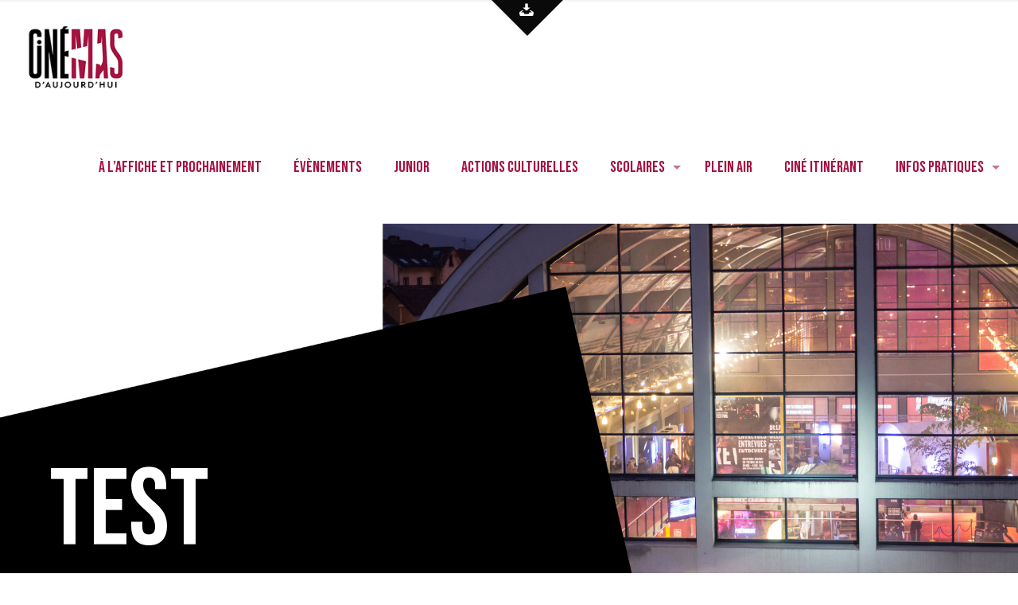

--- FILE ---
content_type: text/css
request_url: https://cinemasdaujourdhui.com/wp-content/plugins/appointment-hour-booking/css/stylepublic.css?ver=6.3.7
body_size: 2341
content:
@supports (-webkit-touch-callout: none) {#fbuilder select, #fbuilder textarea, #fbuilder input[type="text"], #fbuilder input[type="password"]{ font-size: 16px !important; }}
#fbuilder .ui-datepicker-calendar th{white-space:nowrap}
.clearer{clear:both;}
#fbuilder *,#fbuilder ::after,#fbuilder ::before{box-sizing:border-box;}
#fbuilder{}
#fbuilder .fields,#fbuilder .fform{padding:5px 0px;}
#fbuilder .fform h1{margin:5px 0px;padding:0px;}

#fbuilder .small{width:25% !important;padding-left:0;padding-right:0;}
#fbuilder .medium{width:50% !important;padding-left:0;padding-right:0;}
#fbuilder .large{width:100% !important;padding-left:0;padding-right:0;}

@media screen and (min-width: 740px){
    #fbuilder .fields.column2{float:left;width:49.9%;}
    #fbuilder .fields.column3{float:left;width:33.3%;}
    #fbuilder .fields.column4{float:left;width:24.9%;}
}

@media screen and (max-width: 640px){
    #fbuilder .small,
	#fbuilder .medium{width:98% !important;padding-left:0;padding-right:0;}
}

#fbuilder .one_column{}
#fbuilder .two_column{float:left;width:48%;}
#fbuilder .three_column{float:left;width:30%;}
#fbuilder .side_by_side{float:left;}

#fbuilder .dfield{position:relative;}
#fbuilder .center_aligned *{text-align:center}
#fbuilder .top_aligned .fields label{}
#fbuilder .top_aligned .fields .dfield{}
#fbuilder .left_aligned .fields label{float:left;width:31%;}
#fbuilder .left_aligned .fields .dfield{float:left;width:65%;}
#fbuilder .right_aligned .fields label{float:left;width:31%;text-align:right;padding:3px 3px 0px 0px;}
#fbuilder .right_aligned .fields .dfield{float:left;width:65%;}
#fbuilder .right_aligned .fields .dfield label{text-align:left;}
#fbuilder .right_aligned .captcha,#fbuilder .left_aligned .captcha{margin-left:31%}

#fbuilder .one_column label,
#fbuilder .two_column label,
#fbuilder .three_column label,
#fbuilder .side_by_side label{ width:100% !important; }

#fbuilder .left_aligned .section_breaks.fields label,
#fbuilder .left_aligned .comment_area.fields label,
#fbuilder .right_aligned .section_breaks.fields label,
#fbuilder .right_aligned .comment_area.fields label{width:100%;clear:both;}

#fbuilder .cpefb_error{border1:1px solid red;}
#fbuilder .top_aligned .fields label.cpefb_error,.left_aligned .fields label.cpefb_error,.right_aligned .fields label.cpefb_error{display:block;border:0px;color:#f00;float:none;}

#fbuilder div.cpefb_error{background:#FDF9E5;border:1px solid #f00;opacity:0.9;margin-top:7px;position:relative;padding:0px 5px;z-index:1000;display:inline-block}
#fbuilder div.cpefb_error:after{content:"";position:absolute;background:transparent url("../images/tooltop.gif") no-repeat scroll 10px center;color:red;font-weight:bold;height:8px;width:100%;top:-8px;left:0px;z-index:1000;}

#fbuilder .ui-datepicker{ z-index:9999 !important;}
#fbuilder span.uh{display:block;font-size:80%;clear:both;}
#fbuilder .section_break{border-top:1px dotted #555;clear:both;}

#fbuilder .uh_phone{display:inline-block;margin:0px 5px;font-size:80%;text-align:center;position:relative;}
#fbuilder .uh_phone input{text-align:center;font-size:100%;}
#fbuilder .uh_phone div.cpefb_error{white-space:nowrap;}
#fbuilder .cpp_form { text-align:left;}
#fbuilder .pbreak{display:none;}
#fbuilder .pbreak.pb0{display:block;}
#fbuilder .pbreak .pbPrevious,#fbuilder .pbreak .pbNext,#fbuilder .pbSubmit{background:#ccc;color:#000;display:inline-block;cursor:pointer;margin:10px 10px 0px 0px;padding:5px 20px;}
.left_aligned .pb0 .pbNext, .right_aligned .pb0 .pbNext{margin-left:31% !important}
.left_aligned .pbreak:not(.pb0) .pbPrevious, .right_aligned .pbreak:not(.pb0) .pbPrevious{margin-left:31% !important}
.left_aligned .pb0 .pbSubmit,  .right_aligned .pb0 .pbSubmit{margin-left:31% !important}
#fbuilder fieldset{display:inherit}
#fbuilder .pbreak.pb0 .pbPrevious{display:none;}
#fbuilder .pbreak.pbEnd .pbNext{display:none;}
#fbuilder .ignore{display:none;}
#fbuilder fieldset{border:1px solid #ccc;padding:10px;}
#fbuilder legend{border:1px solid #ccc;padding:5px 10px;}
#fbuilder .cpcaptchalayer,.cp_subbtn{display:none;}
#fbuilder .captcha img{ cursor:pointer; }

.ui-tooltip.uh-tooltip{width:250px;font-size:10px;font-weight:normal;padding:5px;}

#fbuilder  .cff-summary-title:after{ content: ': '; }

#fbuilder  .hide{ display:none; }
#fbuilder  .clear{ clear:both; }

#fbuilder .slots{border:1px solid #888;width:100%;padding:10px;-webkit-box-shadow: 0px 0px 10px 0px rgba(0, 0, 0, .5);
	-moz-box-shadow: 0px 0px 10px 0px rgba(0, 0, 0, .5);
	box-shadow: 0px 0px 10px 0px rgba(0, 0, 0, .5);}
#fbuilder .slots div{display:inline-block;border:1px solid #005;margin:5px;padding:1px}
#fbuilder .slots div a{background: #ededed;box-shadow:none;display:inline-block;padding:4px}
#fbuilder .slots div a:hover{background: #f7f7f7;}


.cpapp_break { clear: both; }
.cpapp_no_wrap { display: inline-flex; }
.cpappb_field_0, .cpappb_field_1,
.cpappb_field_2, .cpappb_field_3,
.cpappb_field_4, .cpappb_field_5,
.cpappb_field_6, .cpappb_field_7,
.cpappb_field_7, .cpappb_field_9,
.cpappb_field_10, .cpappb_field_11
{
float: left; 
min-width: 85px;
padding-right:11px;
border-bottom: 1px dotted #777777;
margin-left: 1px;     
padding: 5px;
margin: 2px;
}
.ahb_list_service{padding:0px 10px}
.ahb_list_quantity{padding-right:10px}
#fbuilder .slots div.htmlUsed{border:1px solid #ccc;}
#fbuilder .slots div.htmlUsed a{color:#ccc;}
.summary-field-value a{display:none !important}
.ui-datepicker{min-width:260px}
.ui-tooltip {padding: 8px;position: absolute;z-index: 9999;border:1px solid #ccc;min-width:300px;background-color:#fff;}
.adminonly { display:none; }
#ahbadminedititem .adminonly { display:block; }
#fbuilder .slots div.ahbmoreinfo{display:none}
.ahbtooltip{display:none !important;max-width:200px !important;border:1px solid #888;padding:10px;-webkit-box-shadow: 0px 0px 10px 0px rgba(0, 0, 0, .5);-moz-box-shadow: 0px 0px 10px 0px rgba(0, 0, 0, .5);box-shadow: 0px 0px 10px 0px rgba(0, 0, 0, .5);}  
.ahbtooltip{display:block !important;width:auto !important;max-width:500px !important;}
.notavailable{color:#f00;text-decoration: line-through;}
.ahb_slot_availability{display: none;text-align:center}
.ahb_slot_availability .p:after {content: "/"}

#fbuilder .cff-close-dlg{display:inline-block;width:16px;height:16px;position:absolute;top:10px;right:10px;cursor:pointer;background-image:url('[data-uri]');
}

#fbuilder .cff-dialog{position:fixed;z-index:999999;padding:30px;width:600px;height:300px;background:#fff;top:50%;left:50%;box-shadow:rgba(0, 0, 0, 0.5) 0px 0px 10px 0px;}

#fbuilder .cff-dialog-content{width:100%;height:100%;overflow:auto;}
#fbuilder  .hide{ display:none; }
.emptyvalue{display:none !important}
#fbuilder .ui-datepicker-calendar td,#fbuilder .ui-datepicker-calendar th{padding:inherit}
#fbuilder .slots .service{border:0px}
#fbuilder .slots .service .service_title{border:0px;display:block}
#fbuilder .ahb_list_quantity1{display:none}
#fbuilder .slots .currentSelection{border:2px solid #005;padding:0px;}
#fbuilder .slots .htmlUsed.currentSelection{border:2px solid #005;padding:0px;}
#fbuilder table{margin:auto}

#fbuilder .ui-datepicker-header a{-webkit-box-shadow:none}
#fbuilder label{display:initial}

#fbuilder .slots{position:relative}
#fbuilder .slots .hide{display:none}
a.ahb_showhidelink{position: absolute;
    right: 5px;
    top: 0px;
}
.ahb_bt_selected a{background:#FF6961  !important}
.ahb_overlapping_detail{display:none}
#fbuilder .g-recaptcha {display:inline-block}

#fbuilder .right_aligned .captcha .fields .dfield{width:100%}
#fbuilder .left_aligned .captcha .fields .dfield{width:100%}

--- FILE ---
content_type: text/css
request_url: https://cinemasdaujourdhui.com/wp-content/plugins/appointment-hour-booking/templates/07/style.css
body_size: 400
content:
.ahb_m #fbuilder .ui-datepicker table, .ahb_m #fbuilder .ui-datepicker thead, .ahb_m #fbuilder .ui-datepicker tr, .ahb_m #fbuilder .ui-datepicker th, .ahb_m #fbuilder .ui-datepicker td {border: 0px;}
.ahb_m #fbuilder .ui-datepicker{box-shadow:none;font:inherit}
.ahb_m #fbuilder .ui-datepicker-header{background:none;padding:0px}
.ahb_m #fbuilder .ui-datepicker-header{text-shadow:none;color:inherit}
.ahb_m #fbuilder .ui-datepicker-calendar .ui-state-default{background:none;box-shadow: none;}
.ahb_m #fbuilder .ui-datepicker-calendar .ui-state-active{box-shadow:none;text-shadow:none;color:#2271b3;border:0px solid}
.ahb_m #fbuilder .ui-datepicker thead{background:none}

.ahb_m #fbuilder .dfield.fapp{display: flex;flex-wrap: wrap;}
.ahb_m #fbuilder .fieldCalendarService,.ahb_m #fbuilder .usedSlots ,.ahb_m #fbuilder .usedSlots,.ahb_m #fbuilder .totalCost{width: 100%;}  
.ahb_m #fbuilder .fieldCalendar,#fbuilder .slotsCalendar{
    width: auto;
    display: inline-flex;
    flex: 1;
    
}
@media (max-width: 767px) {
 .ahb_m #fbuilder .dfield.fapp{display: block}
 .ahb_m #fbuilder .slots{margin:0px;padding:0px}

.ahb_m #fbuilder .ui-datepicker-header{padding:0px 3%}
}
.ahb_m #fbuilder .ui-datepicker-inline{max-width:calc(97%);}   
.ahb_m #fbuilder .slots{border:0px;box-shadow:none;}	

.ahb_m #fbuilder .ui-datepicker-next,.ahb_m #fbuilder .ui-datepicker-prev {display: inline-block;width: 10px;height: 10px;border-top: 2px solid #000;border-right: 2px solid #000;background:none;margin:10px;}
.ahb_m #fbuilder .ui-datepicker-next {transform: rotate(45deg);}
.ahb_m #fbuilder .ui-datepicker-prev {transform: rotate(-135deg);}


--- FILE ---
content_type: application/x-javascript; charset=UTF-8
request_url: https://cinemasdaujourdhui.com/?cp_cpappb_resources=public&ver=6.3.7
body_size: 29123
content:
fbuilderjQuery = (typeof fbuilderjQuery != 'undefined' ) ? fbuilderjQuery : jQuery;

fbuilderjQuery(function(){
    (function($) {
        $.extend({
            
            stringifyXX  : function stringifyXX(obj) {
                var enc  = function(param) {
                    var escapable = /[\\\"\x00-\x1f\x7f-\x9f\u00ad\u0600-\u0604\u070f\u17b4\u17b5\u200c-\u200f\u2028-\u202f\u2060-\u206f\ufeff\ufff0-\uffff]/g,
                        meta = {
                            '\b' : '\\b',
                            '\t' : '\\t',
                            '\n' : '\\n',
                            '\f' : '\\f',
                            '\r' : '\\r',
                            '"' : '\\"',
                            '\\' : '\\\\'
                        };
                                        
                    escapable.lastIndex = 0;
                    return escapable.test(param) ? param.replace(escapable, function (a) {
                        var c = meta[a];
                        return typeof c === 'string' ? c : '\\u' + ('0000' + a.charCodeAt(0).toString(16)).slice(-4);
                    }) : param;
                };
                
                var t = typeof (obj);
                if (t != "object" || obj === null) {
                    // simple data type
                    if (t == "string") obj = '"' + obj + '"';
                    return String(obj);
                } else {
                    // recurse array or object
                    var n, v, json = [], arr = (obj && obj.constructor == Array);

                    for (n in obj) {
                        v = obj[n];
                        t = typeof(v);
                        if (t!="function")
                        {
                            if (t == "string") v = '"' + enc(v) + '"'; else if (t == "object" && v !== null) v = $.stringifyXX(v);
                            json.push((arr ? "" : '"' + n + '":') + String(v));
                        }
                    }
                    return (arr ? "[" : "{") + String(json) + (arr ? "]" : "}");
                }
            }
        });
    })(fbuilderjQuery);
});fbuilderjQuery=(typeof fbuilderjQuery!='undefined')?fbuilderjQuery:jQuery;(function(factory){if(typeof define==="function"&&define.amd){define(["fbuilderjQuery"],factory);}else if(typeof module==="object"&&module.exports){module.exports=factory(require("fbuilderjQuery"));}else{factory(fbuilderjQuery);}}(function($){$.extend($.fn,{validate:function(options){if(!this.length){if(options&&options.debug&&window.console){console.warn("Nothing selected, can't validate, returning nothing.");} return;} var validator=$.data(this[0],"validator");if(validator){return validator;} this.attr("novalidate","novalidate");validator=new $.validator(options,this[0]);$.data(this[0],"validator",validator);if(validator.settings.onsubmit){this.on("click.validate",":submit",function(event){validator.submitButton=event.currentTarget;if($(this).hasClass("cancel")){validator.cancelSubmit=true;} if($(this).attr("formnovalidate")!==undefined){validator.cancelSubmit=true;}});this.on("submit.validate",function(event){if(validator.settings.debug){event.preventDefault();} function handle(){var hidden,result;if(validator.submitButton&&(validator.settings.submitHandler||validator.formSubmitted)){hidden=$("<input type='hidden'/>").attr("name",validator.submitButton.name).val($(validator.submitButton).val()).appendTo(validator.currentForm);} if(validator.settings.submitHandler){result=validator.settings.submitHandler.call(validator,validator.currentForm,event);if(hidden){hidden.remove();} if(result!==undefined){return result;} return false;} return true;} if(validator.cancelSubmit){validator.cancelSubmit=false;return handle();} if(validator.form()){if(validator.pendingRequest){validator.formSubmitted=true;return false;} return handle();}else{validator.focusInvalid();return false;}});} return validator;},valid:function(){var valid,validator,errorList;if($(this[0]).is("form")){valid=this.validate().form();}else{errorList=[];valid=true;validator=$(this[0].form).validate();this.each(function(){valid=validator.element(this)&&valid;if(!valid){errorList=errorList.concat(validator.errorList);}});validator.errorList=errorList;} return valid;},rules:function(command,argument){var element=this[0],settings,staticRules,existingRules,data,param,filtered;if(element==null){return;} if(!element.form&&element.hasAttribute("contenteditable")){element.form=this.closest("form")[0];element.name=this.attr("name");} if(element.form==null){return;} if(command){settings=$.data(element.form,"validator").settings;staticRules=settings.rules;existingRules=$.validator.staticRules(element);switch(command){case"add":$.extend(existingRules,$.validator.normalizeRule(argument));delete existingRules.messages;staticRules[element.name]=existingRules;if(argument.messages){settings.messages[element.name]=$.extend(settings.messages[element.name],argument.messages);} break;case"remove":if(!argument){delete staticRules[element.name];return existingRules;} filtered={};$.each(argument.split(/\s/),function(index,method){filtered[method]=existingRules[method];delete existingRules[method];});return filtered;}} data=$.validator.normalizeRules($.extend({},$.validator.classRules(element),$.validator.attributeRules(element),$.validator.dataRules(element),$.validator.staticRules(element)),element);if(data.required){param=data.required;delete data.required;data=$.extend({required:param},data);} if(data.remote){param=data.remote;delete data.remote;data=$.extend(data,{remote:param});} return data;}});$.extend($.expr.pseudos||$.expr[":"],{blank:function(a){return!$.trim(""+$(a).val());},filled:function(a){var val=$(a).val();return val!==null&&!!$.trim(""+val);},unchecked:function(a){return!$(a).prop("checked");}});$.validator=function(options,form){this.settings=$.extend(true,{},$.validator.defaults,options);this.currentForm=form;this.init();};$.validator.format=function(source,params){if(arguments.length===1){return function(){var args=$.makeArray(arguments);args.unshift(source);return $.validator.format.apply(this,args);};} if(params===undefined){return source;} if(arguments.length>2&&params.constructor!==Array){params=$.makeArray(arguments).slice(1);} if(params.constructor!==Array){params=[params];} $.each(params,function(i,n){source=source.replace(new RegExp("\\{"+i+"\\}","g"),function(){return n;});});return source;};$.extend($.validator,{defaults:{messages:{},groups:{},rules:{},errorClass:"cpefb_error",pendingClass:"pending",validClass:"valid",errorElement:"label",focusCleanup:false,focusInvalid:true,errorContainer:$([]),errorLabelContainer:$([]),onsubmit:true,ignore:":hidden",ignoreTitle:false,onfocusin:function(element){this.lastActive=element;if(this.settings.focusCleanup){if(this.settings.unhighlight){this.settings.unhighlight.call(this,element,this.settings.errorClass,this.settings.validClass);} this.hideThese(this.errorsFor(element));}},onfocusout:function(element){if(!this.checkable(element)&&(element.name in this.submitted||!this.optional(element))){this.element(element);}},onkeyup:function(element,event){var excludedKeys=[16,17,18,20,35,36,37,38,39,40,45,144,225];if(event.which===9&&this.elementValue(element)===""||$.inArray(event.keyCode,excludedKeys)!==-1){return;}else if(element.name in this.submitted||element.name in this.invalid){this.element(element);}},onclick:function(element){if(element.name in this.submitted){this.element(element);}else if(element.parentNode.name in this.submitted){this.element(element.parentNode);}},highlight:function(element,errorClass,validClass){if(element.type==="radio"){this.findByName(element.name).addClass(errorClass).removeClass(validClass);}else{$(element).addClass(errorClass).removeClass(validClass);}},unhighlight:function(element,errorClass,validClass){if(element.type==="radio"){this.findByName(element.name).removeClass(errorClass).addClass(validClass);}else{$(element).removeClass(errorClass).addClass(validClass);}}},setDefaults:function(settings){$.extend($.validator.defaults,settings);},messages:{required:"This field is required.",remote:"Please fix this field.",email:"Please enter a valid email address.",url:"Please enter a valid URL.",date:"Please enter a valid date.",dateISO:"Please enter a valid date (ISO).",number:"Please enter a valid number.",digits:"Please enter only digits.",equalTo:"Please enter the same value again.",maxlength:$.validator.format("Please enter no more than {0} characters."),minlength:$.validator.format("Please enter at least {0} characters."),rangelength:$.validator.format("Please enter a value between {0} and {1} characters long."),range:$.validator.format("Please enter a value between {0} and {1}."),max:$.validator.format("Please enter a value less than or equal to {0}."),min:$.validator.format("Please enter a value greater than or equal to {0}."),step:$.validator.format("Please enter a multiple of {0}.")},autoCreateRanges:false,prototype:{init:function(){this.labelContainer=$(this.settings.errorLabelContainer);this.errorContext=this.labelContainer.length&&this.labelContainer||$(this.currentForm);this.containers=$(this.settings.errorContainer).add(this.settings.errorLabelContainer);this.submitted={};this.valueCache={};this.pendingRequest=0;this.pending={};this.invalid={};this.reset();var groups=(this.groups={}),rules;$.each(this.settings.groups,function(key,value){if(typeof value==="string"){value=value.split(/\s/);} $.each(value,function(index,name){groups[name]=key;});});rules=this.settings.rules;$.each(rules,function(key,value){rules[key]=$.validator.normalizeRule(value);});function delegate(event){if(!this.form&&this.hasAttribute("contenteditable")){this.form=$(this).closest("form")[0];this.name=$(this).attr("name");} var validator=$.data(this.form,"validator"),eventType="on"+event.type.replace(/^validate/,""),settings=validator.settings;if(settings[eventType]&&!$(this).is(settings.ignore)){settings[eventType].call(validator,this,event);}} $(this.currentForm).on("focusin.validate focusout.validate keyup.validate",":text, [type='password'], [type='file'], select, textarea, [type='number'], [type='search'], "+"[type='tel'], [type='url'], [type='email'], [type='datetime'], [type='date'], [type='month'], "+"[type='week'], [type='time'], [type='datetime-local'], [type='range'], [type='color'], "+"[type='radio'], [type='checkbox'], [contenteditable], [type='button']",delegate).on("click.validate","select, option, [type='radio'], [type='checkbox']",delegate);if(this.settings.invalidHandler){$(this.currentForm).on("invalid-form.validate",this.settings.invalidHandler);}},form:function(){this.checkForm();$.extend(this.submitted,this.errorMap);this.invalid=$.extend({},this.errorMap);if(!this.valid()){$(this.currentForm).triggerHandler("invalid-form",[this]);} this.showErrors();return this.valid();},checkForm:function(){this.prepareForm();for(var i=0,elements=(this.currentElements=this.elements());elements[i];i++){this.check(elements[i]);} return this.valid();},element:function(element){var cleanElement=this.clean(element),checkElement=this.validationTargetFor(cleanElement),v=this,result=true,rs,group;if(checkElement===undefined){delete this.invalid[cleanElement.name];}else{this.prepareElement(checkElement);this.currentElements=$(checkElement);group=this.groups[checkElement.name];if(group){$.each(this.groups,function(name,testgroup){if(testgroup===group&&name!==checkElement.name){cleanElement=v.validationTargetFor(v.clean(v.findByName(name)));if(cleanElement&&cleanElement.name in v.invalid){v.currentElements.push(cleanElement);result=v.check(cleanElement)&&result;}}});} rs=this.check(checkElement)!==false;result=result&&rs;if(rs){this.invalid[checkElement.name]=false;}else{this.invalid[checkElement.name]=true;} if(!this.numberOfInvalids()){this.toHide=this.toHide.add(this.containers);} this.showErrors();$(element).attr("aria-invalid",!rs);} return result;},showErrors:function(errors){if(errors){var validator=this;$.extend(this.errorMap,errors);this.errorList=$.map(this.errorMap,function(message,name){return{message:message,element:validator.findByName(name)[0]};});this.successList=$.grep(this.successList,function(element){return!(element.name in errors);});} if(this.settings.showErrors){this.settings.showErrors.call(this,this.errorMap,this.errorList);}else{this.defaultShowErrors();}},resetForm:function(){if($.fn.resetForm){$(this.currentForm).resetForm();} this.invalid={};this.submitted={};this.prepareForm();this.hideErrors();var elements=this.elements().removeData("previousValue").removeAttr("aria-invalid");this.resetElements(elements);},resetElements:function(elements){var i;if(this.settings.unhighlight){for(i=0;elements[i];i++){this.settings.unhighlight.call(this,elements[i],this.settings.errorClass,"");this.findByName(elements[i].name).removeClass(this.settings.validClass);}}else{elements.removeClass(this.settings.errorClass).removeClass(this.settings.validClass);}},numberOfInvalids:function(){return this.objectLength(this.invalid);},objectLength:function(obj){var count=0,i;for(i in obj){if(obj[i]!==undefined&&obj[i]!==null&&obj[i]!==false){count++;}} return count;},hideErrors:function(){this.hideThese(this.toHide);},hideThese:function(errors){/**errors.not(this.containers).text("");*/this.addWrapper(errors).hide();},valid:function(){return this.size()===0;},size:function(){return this.errorList.length;},focusInvalid:function(){if(this.settings.focusInvalid){try{$(this.findLastActive()||this.errorList.length&&this.errorList[0].element||[]).filter(":visible").focus().trigger("focusin");}catch(e){}}},findLastActive:function(){var lastActive=this.lastActive;return lastActive&&$.grep(this.errorList,function(n){return n.element.name===lastActive.name;}).length===1&&lastActive;},elements:function(){var validator=this,rulesCache={};return $(this.currentForm).find("input, select, textarea, [contenteditable]").not(":submit, :reset, :image, :disabled").not(this.settings.ignore).filter(function(){var name=this.name||$(this).attr("name");if(!name&&validator.settings.debug&&window.console){console.error("%o has no name assigned",this);} if(this.hasAttribute("contenteditable")){this.form=$(this).closest("form")[0];this.name=name;} if(name in rulesCache||!validator.objectLength($(this).rules())){return false;} rulesCache[name]=true;return true;});},clean:function(selector){return $(selector)[0];},errors:function(){var errorClass=this.settings.errorClass.split(" ").join(".");return $(this.settings.errorElement+"."+errorClass,this.errorContext);},resetInternals:function(){this.successList=[];this.errorList=[];this.errorMap={};this.toShow=$([]);this.toHide=$([]);},reset:function(){this.resetInternals();this.currentElements=$([]);},prepareForm:function(){this.reset();this.toHide=this.errors().add(this.containers);},prepareElement:function(element){this.reset();this.toHide=this.errorsFor(element);},elementValue:function(element){var $element=$(element),type=element.type,val,idx;if(type==="radio"||type==="checkbox"){return this.findByName(element.name).filter(":checked").val();}else if(type==="number"&&typeof element.validity!=="undefined"){return element.validity.badInput?"NaN":$element.val();} if(element.hasAttribute("contenteditable")){val=$element.text();}else{val=$element.val();} if(type==="file"){if(val.substr(0,12)==="C:\\fakepath\\"){return val.substr(12);} idx=val.lastIndexOf("/");if(idx>=0){return val.substr(idx+1);} idx=val.lastIndexOf("\\");if(idx>=0){return val.substr(idx+1);} return val;} if(typeof val==="string"){return val.replace(/\r/g,"");} return val;},check:function(element){element=this.validationTargetFor(this.clean(element));var rules=$(element).rules(),rulesCount=$.map(rules,function(n,i){return i;}).length,dependencyMismatch=false,val=this.elementValue(element),result,method,rule,normalizer;if(typeof rules.normalizer==="function"){normalizer=rules.normalizer;}else if(typeof this.settings.normalizer==="function"){normalizer=this.settings.normalizer;} if(normalizer){val=normalizer.call(element,val);if(typeof val!=="string"){throw new TypeError("The normalizer should return a string value.");} delete rules.normalizer;} for(method in rules){rule={method:method,parameters:rules[method]};try{result=$.validator.methods[method].call(this,val,element,rule.parameters);if(result==="dependency-mismatch"&&rulesCount===1){dependencyMismatch=true;continue;} dependencyMismatch=false;if(result==="pending"){this.toHide=this.toHide.not(this.errorsFor(element));return;} if(!result){this.formatAndAdd(element,rule);return false;}}catch(e){if(this.settings.debug&&window.console){console.log("Exception occurred when checking element "+element.id+", check the '"+rule.method+"' method.",e);} if(e instanceof TypeError){e.message+=".  Exception occurred when checking element "+element.id+", check the '"+rule.method+"' method.";} throw e;}} if(dependencyMismatch){return;} if(this.objectLength(rules)){this.successList.push(element);} return true;},customDataMessage:function(element,method){return $(element).data("msg"+method.charAt(0).toUpperCase()+ method.substring(1).toLowerCase())||$(element).data("msg");},customMessage:function(name,method){var m=this.settings.messages[name];return m&&(m.constructor===String?m:m[method]);},findDefined:function(){for(var i=0;i<arguments.length;i++){if(arguments[i]!==undefined){return arguments[i];}} return undefined;},defaultMessage:function(element,rule){if(typeof rule==="string"){rule={method:rule};} var message=this.findDefined(this.customMessage(element.name,rule.method),this.customDataMessage(element,rule.method),!this.settings.ignoreTitle&&element.title||undefined,$.validator.messages[rule.method],"<strong>Warning: No message defined for "+element.name+"</strong>"),theregex=/\$?\{(\d+)\}/g;if(typeof message==="function"){message=message.call(this,rule.parameters,element);}else if(theregex.test(message)){message=$.validator.format(message.replace(theregex,"{$1}"),rule.parameters);} return message;},formatAndAdd:function(element,rule){var message=this.defaultMessage(element,rule);this.errorList.push({message:message,element:element,method:rule.method});this.errorMap[element.name]=message;this.submitted[element.name]=message;},addWrapper:function(toToggle){if(this.settings.wrapper){toToggle=toToggle.add(toToggle.parent(this.settings.wrapper));} return toToggle;},defaultShowErrors:function(){var i,elements,error;for(i=0;this.errorList[i];i++){error=this.errorList[i];if(this.settings.highlight){this.settings.highlight.call(this,error.element,this.settings.errorClass,this.settings.validClass);} this.showLabel(error.element,error.message);} if(this.errorList.length){this.toShow=this.toShow.add(this.containers);} if(this.settings.success){for(i=0;this.successList[i];i++){this.showLabel(this.successList[i]);}} if(this.settings.unhighlight){for(i=0,elements=this.validElements();elements[i];i++){this.settings.unhighlight.call(this,elements[i],this.settings.errorClass,this.settings.validClass);}} this.toHide=this.toHide.not(this.toShow);this.hideErrors();this.addWrapper(this.toShow).show();},validElements:function(){return this.currentElements.not(this.invalidElements());},invalidElements:function(){return $(this.errorList).map(function(){return this.element;});},showLabel:function(element,message){var place,group,errorID,v,error=this.errorsFor(element),elementID=this.idOrName(element),describedBy=$(element).attr("aria-describedby");if(error.length){error.removeClass(this.settings.validClass).addClass(this.settings.errorClass);error.html(message);}else{error=$("<"+this.settings.errorElement+">").attr("id",elementID+"-error").addClass(this.settings.errorClass).html(message||"");place=error;if(this.settings.wrapper){place=error.hide().show().wrap("<"+this.settings.wrapper+"/>").parent();} if(this.labelContainer.length){this.labelContainer.append(place);}else if(this.settings.errorPlacement){this.settings.errorPlacement.call(this,place,$(element));}else{place.insertAfter(element);} if(error.is("label")){error.attr("for",elementID);}else if(error.parents("label[for='"+this.escapeCssMeta(elementID)+"']").length===0){errorID=error.attr("id");if(!describedBy){describedBy=errorID;}else if(!describedBy.match(new RegExp("\\b"+this.escapeCssMeta(errorID)+"\\b"))){describedBy+=" "+errorID;} $(element).attr("aria-describedby",describedBy);group=this.groups[element.name];if(group){v=this;$.each(v.groups,function(name,testgroup){if(testgroup===group){$("[name='"+v.escapeCssMeta(name)+"']",v.currentForm).attr("aria-describedby",error.attr("id"));}});}}} if(!message&&this.settings.success){error.text("");if(typeof this.settings.success==="string"){error.addClass(this.settings.success);}else{this.settings.success(error,element);}} this.toShow=this.toShow.add(error);},errorsFor:function(element){var name=this.escapeCssMeta(this.idOrName(element)),describer=$(element).attr("aria-describedby"),selector="label[for='"+name+"'], label[for='"+name+"'] *";if(describer){selector=selector+", #"+this.escapeCssMeta(describer).replace(/\s+/g,", #");} return this.errors().filter(selector);},escapeCssMeta:function(string){return string.replace(/([\\!"#$%&'()*+,./:;<=>?@\[\]^`{|}~])/g,"\\$1");},idOrName:function(element){return this.groups[element.name]||(this.checkable(element)?element.name:element.id||element.name);},
    
    
validationTargetFor:function(element){if(this.checkable(element)){element=this.findByName(element.name);} return $(element).not(this.settings.ignore)[0];},checkable:function(element){return(/radio|checkbox/i).test(element.type);},findByName:function(name){return $(this.currentForm).find("[name='"+this.escapeCssMeta(name)+"']");},getLength:function(value,element){switch(element.nodeName.toLowerCase()){case"select":return $("option:selected",element).length;case"input":if(this.checkable(element)){return this.findByName(element.name).filter(":checked").length;}} return value.length;},depend:function(param,element){return this.dependTypes[typeof param]?this.dependTypes[typeof param](param,element):true;},dependTypes:{"boolean":function(param){return param;},"string":function(param,element){return!!$(param,element.form).length;},"function":function(param,element){return param(element);}},optional:function(element){var val=this.elementValue(element);return!$.validator.methods.required.call(this,val,element)&&"dependency-mismatch";},startRequest:function(element){if(!this.pending[element.name]){this.pendingRequest++;$(element).addClass(this.settings.pendingClass);this.pending[element.name]=true;}},stopRequest:function(element,valid){this.pendingRequest--;if(this.pendingRequest<0){this.pendingRequest=0;} delete this.pending[element.name];$(element).removeClass(this.settings.pendingClass);if(valid&&this.pendingRequest===0&&this.formSubmitted&&this.form()){$(this.currentForm).submit();if(this.submitButton){$("input:hidden[name='"+this.submitButton.name+"']",this.currentForm).remove();} this.formSubmitted=false;}else if(!valid&&this.pendingRequest===0&&this.formSubmitted){$(this.currentForm).triggerHandler("invalid-form",[this]);this.formSubmitted=false;}},previousValue:function(element,method){method=typeof method==="string"&&method||"remote";return $.data(element,"previousValue")||$.data(element,"previousValue",{old:null,valid:true,message:this.defaultMessage(element,{method:method})});},destroy:function(){this.resetForm();$(this.currentForm).off(".validate").removeData("validator").find(".validate-equalTo-blur").off(".validate-equalTo").removeClass("validate-equalTo-blur");}},classRuleSettings:{required:{required:true},email:{email:true},url:{url:true},date:{date:true},dateISO:{dateISO:true},number:{number:true},digits:{digits:true},creditcard:{creditcard:true}},addClassRules:function(className,rules){if(className.constructor===String){this.classRuleSettings[className]=rules;}else{$.extend(this.classRuleSettings,className);}},classRules:function(element){var rules={},classes=$(element).attr("class");if(classes){$.each(classes.split(" "),function(){if(this in $.validator.classRuleSettings){$.extend(rules,$.validator.classRuleSettings[this]);}});} return rules;},normalizeAttributeRule:function(rules,type,method,value){if(/min|max|step/.test(method)&&(type===null||/number|range|text/.test(type))){if(!/^\s*$/.test(value))value=Number(value);if(isNaN(value)){value=undefined;}} if(value||value===0){rules[method]=value;}else if(type===method&&type!=="range"){rules[method]=true;}},attributeRules:function(element){var rules={},$element=$(element),type=element.getAttribute("type"),method,value;for(method in $.validator.methods){if(method==="required"){value=element.getAttribute(method);if(value===""){value=true;} value=!!value;}else{value=$element.attr(method);} this.normalizeAttributeRule(rules,type,method,value);} if(rules.maxlength&&/-1|2147483647|524288/.test(rules.maxlength)){delete rules.maxlength;} return rules;},dataRules:function(element){var rules={},$element=$(element),type=element.getAttribute("type"),method,value;for(method in $.validator.methods){value=$element.data("rule"+method.charAt(0).toUpperCase()+method.substring(1).toLowerCase());this.normalizeAttributeRule(rules,type,method,value);} return rules;},staticRules:function(element){var rules={},validator=$.data(element.form,"validator");if(validator.settings.rules){rules=$.validator.normalizeRule(validator.settings.rules[element.name])||{};} return rules;},normalizeRules:function(rules,element){$.each(rules,function(prop,val){if(val===false){delete rules[prop];return;} if(val.param||val.depends){var keepRule=true;switch(typeof val.depends){case"string":keepRule=!!$(val.depends,element.form).length;break;case"function":keepRule=val.depends.call(element,element);break;} if(keepRule){rules[prop]=val.param!==undefined?val.param:true;}else{$.data(element.form,"validator").resetElements($(element));delete rules[prop];}}});$.each(rules,function(rule,parameter){rules[rule]=$.isFunction(parameter)&&rule!=="normalizer"?parameter(element):parameter;});$.each(["minlength","maxlength"],function(){if(rules[this]){rules[this]=Number(rules[this]);}});$.each(["rangelength","range"],function(){var parts;if(rules[this]){if($.isArray(rules[this])){rules[this]=[Number(rules[this][0]),Number(rules[this][1])];}else if(typeof rules[this]==="string"){parts=rules[this].replace(/[\[\]]/g,"").split(/[\s,]+/);rules[this]=[Number(parts[0]),Number(parts[1])];}}});if($.validator.autoCreateRanges){if(rules.min!=null&&rules.max!=null){rules.range=[rules.min,rules.max];delete rules.min;delete rules.max;} if(rules.minlength!=null&&rules.maxlength!=null){rules.rangelength=[rules.minlength,rules.maxlength];delete rules.minlength;delete rules.maxlength;}} return rules;},normalizeRule:function(data){if(typeof data==="string"){var transformed={};$.each(data.split(/\s/),function(){transformed[this]=true;});data=transformed;} return data;},addMethod:function(name,method,message){$.validator.methods[name]=method;$.validator.messages[name]=message!==undefined?message:$.validator.messages[name];if(method.length<3){$.validator.addClassRules(name,$.validator.normalizeRule(name));}},methods:{required:function(value,element,param){if(!this.depend(param,element)){return"dependency-mismatch";} if(element.nodeName.toLowerCase()==="select"){var val=$(element).val();return val&&val.length>0;} if(this.checkable(element)){return this.getLength(value,element)>0;} return value.length>0;},email:function(value,element){return this.optional(element)||/^[a-zA-Z0-9.!#$%&'*+\/=?^_`{|}~-]+@[a-zA-Z0-9](?:[a-zA-Z0-9-]{0,61}[a-zA-Z0-9])?(?:\.[a-zA-Z0-9](?:[a-zA-Z0-9-]{0,61}[a-zA-Z0-9])?)*$/.test(value);},url:function(value,element){return this.optional(element)||/^(?:(?:(?:https?|ftp):)?\/\/)(?:\S+(?::\S*)?@)?(?:(?!(?:10|127)(?:\.\d{1,3}){3})(?!(?:169\.254|192\.168)(?:\.\d{1,3}){2})(?!172\.(?:1[6-9]|2\d|3[0-1])(?:\.\d{1,3}){2})(?:[1-9]\d?|1\d\d|2[01]\d|22[0-3])(?:\.(?:1?\d{1,2}|2[0-4]\d|25[0-5])){2}(?:\.(?:[1-9]\d?|1\d\d|2[0-4]\d|25[0-4]))|(?:(?:[a-z\u00a1-\uffff0-9]-*)*[a-z\u00a1-\uffff0-9]+)(?:\.(?:[a-z\u00a1-\uffff0-9]-*)*[a-z\u00a1-\uffff0-9]+)*(?:\.(?:[a-z\u00a1-\uffff]{2,})).?)(?::\d{2,5})?(?:[/?#]\S*)?$/i.test(value);},date:function(value,element){return this.optional(element)||!/Invalid|NaN/.test(new Date(value).toString());},dateISO:function(value,element){return this.optional(element)||/^\d{4}[\/\-](0?[1-9]|1[012])[\/\-](0?[1-9]|[12][0-9]|3[01])$/.test(value);},number:function(value,element){return this.optional(element)||/^(?:-?\d+|-?\d{1,3}(?:,\d{3})+)?(?:\.\d+)?$/.test(value);},digits:function(value,element){return this.optional(element)||/^\d+$/.test(value);},minlength:function(value,element,param){var length=$.isArray(value)?value.length:this.getLength(value,element);return this.optional(element)||length>=param;},maxlength:function(value,element,param){var length=$.isArray(value)?value.length:this.getLength(value,element);return this.optional(element)||length<=param;},rangelength:function(value,element,param){var length=$.isArray(value)?value.length:this.getLength(value,element);return this.optional(element)||(length>=param[0]&&length<=param[1]);},min:function(value,element,param){return this.optional(element)||value>=param;},max:function(value,element,param){return this.optional(element)||value<=param;},range:function(value,element,param){return this.optional(element)||(value>=param[0]&&value<=param[1]);},step:function(value,element,param){var type=$(element).attr("type"),errorMessage="Step attribute on input type "+type+" is not supported.",supportedTypes=["text","number","range"],re=new RegExp("\\b"+type+"\\b"),notSupported=type&&!re.test(supportedTypes.join()),decimalPlaces=function(num){var match=(""+num).match(/(?:\.(\d+))?$/);if(!match){return 0;} return match[1]?match[1].length:0;},toInt=function(num){return Math.round(num*Math.pow(10,decimals));},valid=true,decimals;if(notSupported){throw new Error(errorMessage);} decimals=decimalPlaces(param);if(decimalPlaces(value)>decimals||toInt(value)%toInt(param)!==0){valid=false;} return this.optional(element)||valid;},equalTo:function(value,element,param){var target=$(param);if(this.settings.onfocusout&&target.not(".validate-equalTo-blur").length){target.addClass("validate-equalTo-blur").on("blur.validate-equalTo",function(){$(element).valid();});} return value===target.val();},remote:function(value,element,param,method){if(this.optional(element)){return"dependency-mismatch";} method=typeof method==="string"&&method||"remote";var previous=this.previousValue(element,method),validator,data,optionDataString;if(!this.settings.messages[element.name]){this.settings.messages[element.name]={};} previous.originalMessage=previous.originalMessage||this.settings.messages[element.name][method];this.settings.messages[element.name][method]=previous.message;param=typeof param==="string"&&{url:param}||param;optionDataString=$.param($.extend({data:value},param.data));if(previous.old===optionDataString){return previous.valid;} previous.old=optionDataString;validator=this;this.startRequest(element);data={};data[element.name]=value;$.ajax($.extend(true,{mode:"abort",port:"validate"+element.name,dataType:"json",data:data,context:validator.currentForm,success:function(response){var valid=response===true||response==="true",errors,message,submitted;validator.settings.messages[element.name][method]=previous.originalMessage;if(valid){submitted=validator.formSubmitted;validator.resetInternals();validator.toHide=validator.errorsFor(element);validator.formSubmitted=submitted;validator.successList.push(element);validator.invalid[element.name]=false;validator.showErrors();}else{errors={};message=response||validator.defaultMessage(element,{method:method,parameters:value});errors[element.name]=previous.message=message;validator.invalid[element.name]=true;validator.showErrors(errors);} previous.valid=valid;validator.stopRequest(element,valid);}},param));return"pending";}}});var pendingRequests={},ajax;if($.ajaxPrefilter){$.ajaxPrefilter(function(settings,_,xhr){var port=settings.port;if(settings.mode==="abort"){if(pendingRequests[port]){pendingRequests[port].abort();} pendingRequests[port]=xhr;}});}else{ajax=$.ajax;$.ajax=function(settings){var mode=("mode"in settings?settings:$.ajaxSettings).mode,port=("port"in settings?settings:$.ajaxSettings).port;if(mode==="abort"){if(pendingRequests[port]){pendingRequests[port].abort();} pendingRequests[port]=ajax.apply(this,arguments);return pendingRequests[port];} return ajax.apply(this,arguments);};} return $;}));fbuilderjQuery = (typeof fbuilderjQuery != 'undefined' ) ? fbuilderjQuery : jQuery;
fbuilderjQuery(function(){
(function($) {
	// Namespace of fbuilder
	$.fbuilder = $.fbuilder || {};
	$.fbuilder[ 'objName' ] = 'fbuilderjQuery';	
	
	$.fbuilder[ 'controls' ] = ( typeof $.fbuilder[ 'controls' ] != 'undefined' ) ? $.fbuilder[ 'controls' ]: {};
	$.fbuilder[ 'forms' ] = ( typeof $.fbuilder[ 'forms' ] != 'undefined' ) ? $.fbuilder[ 'forms' ]: {};
	
	$.fbuilder[ 'htmlEncode' ] = function(value)
	{
		value = $('<div/>').text(value).html()
		value = value.replace( /&/g, '&amp;').replace(/"/g, "&quot;");
		return value;
	};
	$.fbuilder[ 'configValidate' ] = function(elem)
	{
		elem.validate({
                    ignore:".ignore,.ignorepb",
			        errorElement: "div",
			        errorClass:"cpefb_error",
			        errorPlacement: function(e, element) 
	    	        {
	    	        	if (element.parents(".dfield").find(".cpefb_error.message").not("[style]").length>0)
	    	        	   return;
	    	        	e.insertAfter(element.parents(".dfield").children().last());
	    	        	e.addClass("message");
	    	        }
     		    });
	};

    $.fbuilder['htmlDecode']=function(value)
    {
    	if(/&(?:#x[a-f0-9]+|#[0-9]+|[a-z0-9]+);?/ig.test(value))value=$('<div/>').html(value).text();return value;
    };

	$.fbuilder[ 'escape_symbol' ] = function( value ) // Escape the symbols used in regulars expressions
	{
		return value.replace(/([\^\$\-\.\,\[\]\(\)\/\\\*\?\+\!\{\}])/g, "\\$1");
	};
	
	$.fbuilder[ 'parseValStr' ] = function( value )
	{
		return '"' + value.replace(/'/g, "\\'").replace( /\$/g, '') + '"';
	};
	
	$.fbuilder[ 'parseVal' ] = function( value, thousandSeparator, decimalSymbol )
	{
		if( value == '' ) return 0;
		value += '';
		
		thousandSeparator = new RegExp( $.fbuilder.escape_symbol( ( typeof thousandSeparator == 'undefined' ) ? ',' : thousandSeparator ), 'g' );
		decimalSymbol = new RegExp( $.fbuilder.escape_symbol( ( typeof decimalSymbol == 'undefined' ) ? '.' : decimalSymbol ), 'g' );
		
		var t = value.replace( thousandSeparator, '' ).replace( decimalSymbol, '.' ).replace( /\s/g, '' ),
			p = /[+-]?((\d+(\.\d+)?)|(\.\d+))/.exec( t );
			
		return ( p ) ? p[0]*1 : $.fbuilder[ 'parseValStr' ]( value );
	};
				
	
	$.fn.fbuilder = function(options){
		var opt = $.extend({},
					{
						pub:false,
						identifier:"",
						title:""
					},options, true);
				
		opt.messages = $.extend({
					previous: "Previous",
					next: "Next",
					pageof: "Page {0} of {0}",
					required: "This field is required.",
					email: "Please enter a valid email address.",
					datemmddyyyy: "Please enter a valid date with this format(mm/dd/yyyy)",
					dateddmmyyyy: "Please enter a valid date with this format(dd/mm/yyyy)",
					number: "Please enter a valid number.",
					digits: "Please enter only digits.",
					maxlength: $.validator.format("Please enter no more than {0} characters"),
                    minlength: $.validator.format("Please enter at least {0} characters."),
                    equalTo: "Please enter the same value again.",
					max: $.validator.format("Please enter a value less than or equal to {0}."),
					min: $.validator.format("Please enter a value greater than or equal to {0}.")
			},opt.messages);
			
		opt.messages.max = $.validator.format(opt.messages.max);
		opt.messages.min = $.validator.format(opt.messages.min);
		
		$.extend($.validator.messages, opt.messages);
		
		var items = [];
		var reloadItemsPublic = function() 
			{
				$("#fieldlist"+opt.identifier).closest( 'form' ).addClass( theForm.formtemplate );
                $("#fieldlist"+opt.identifier).html("").addClass(theForm.formlayout);
				$("#formheader"+opt.identifier).html(theForm.show());

				var page = 0;
				$("#fieldlist"+opt.identifier).append('<div class="pb'+page+' pbreak" page="'+page+'"></div>');
				for (var i=0;i<items.length;i++)
				{
					items[i].index = i;
					if (items[i].ftype=="fPageBreak")
					{
						page++;
						$("#fieldlist"+opt.identifier).append('<div class="pb'+page+' pbreak" page="'+page+'"></div>');
					}
					else
					{
						$("#fieldlist"+opt.identifier+" .pb"+page).append(items[i].show());
						if (items[i].predefinedClick)
						{
                            $("#fieldlist"+opt.identifier+" .pb"+page).find("#"+items[i].name).attr("placeholder",items[i].predefined);
                            $("#fieldlist"+opt.identifier+" .pb"+page).find("#"+items[i].name).attr("value","");
                        }
						if (items[i].userhelpTooltip)
						{
							var uh = $("#fieldlist"+opt.identifier+" .pb"+page).find("#"+items[i].name).closest(".fields");
							uh.find(".uh").css("display","none");
							if (uh.find(".uh").text()!="")
							{
								uh.attr("uh",uh.find(".uh").text());
							}	
						}
					}
				}
                
				if (page>0)
				{
                
					$("#fieldlist"+opt.identifier+" .pb"+page).addClass("pbEnd");
					$("#fieldlist"+opt.identifier+" .pbreak").each(function(index) {
						var code = $(this).html();
						var bSubmit = '';
						
						if (index == page)
						{

							if ( $( "#cpcaptchalayer"+opt.identifier ).length && !/^\s*$/.test( $( "#cpcaptchalayer"+opt.identifier ).html() ) )
							{
								code += '<div class="captcha">'+$("#cpcaptchalayer"+opt.identifier).html()+'</div><div class="clearer"></div>';
								$("#cpcaptchalayer"+opt.identifier).html("");
							}
							if ($("#cp_subbtn"+opt.identifier).html())
							{
								bSubmit = '<button type="button" class="pbSubmit">'+$("#cp_subbtn"+opt.identifier).html()+'</button>';
							}	
						}
						$(this).html('<fieldset><legend>'+opt.messages.pageof.replace( /\{\s*\d+\s*\}/, (index+1) ).replace( /\{\s*\d+\s*\}/, (page+1) )+'</legend>'+code+'<div class="pbPrevious">'+opt.messages.previous+'</div><div class="pbNext">'+opt.messages.next+'</div>'+bSubmit+'<div class="clearer"></div></fieldset>');
					});
					$( '#fieldlist'+opt.identifier).find(".pbPrevious,.pbNext").bind("click", { 'identifier' : opt.identifier }, function( evt ) {
					    var identifier = evt.data.identifier;
					    function focusTop(){try {$('html, body').animate({scrollTop: $("#fieldlist"+identifier+" .pb"+page).find("fieldset").offset().top}, 100);}catch(e){}}
						if (  ($(this).hasClass("pbPrevious")) || (($(this).hasClass("pbNext")) && $(this).parents("form").valid())  )
						{
							var page = parseInt($(this).parents(".pbreak").attr("page"));
							
							(($(this).hasClass("pbPrevious"))?page--:page++);
							$("#fieldlist"+identifier+" .pbreak").css("display","none");
							$("#fieldlist"+identifier+" .pbreak").find(".field").addClass("ignorepb");

							$("#fieldlist"+identifier+" .pb"+page).css("display","block");
							$("#fieldlist"+identifier+" .pb"+page).find(".field").removeClass("ignorepb");
							if ($("#fieldlist"+identifier+" .pb"+page).find(".field").length>0)
							{
								try 
								{
								    if ($("#fieldlist"+identifier+" .pb"+page).find(".field").is(":visible"))
									    $("#fieldlist"+identifier+" .pb"+page).find(".field")[0].focus();
									else
									    focusTop();    
									
								} 
								catch(e){focusTop()}
							}
							else
							    focusTop();	
						}
						else
						{
							$(this).parents("form").validate().focusInvalid();
						}	
						return false;
					});
                }
				else
				{
					if ( $( "#cpcaptchalayer"+opt.identifier ).length && !/^\s*$/.test( $( "#cpcaptchalayer"+opt.identifier ).html() ) )
					{
						$("#fieldlist"+opt.identifier+" .pb"+page).append('<div class="captcha">'+$("#cpcaptchalayer"+opt.identifier).html()+'</div>');
						$("#cpcaptchalayer"+opt.identifier).html("");
					}
					if ($("#cp_subbtn"+opt.identifier).html())
					{
						$("#fieldlist"+opt.identifier+" .pb"+page).append('<button type="button" class="pbSubmit">'+$("#cp_subbtn"+opt.identifier).html()+'</button>');
					}	
				}
							
                // Set Captcha Event
				$( document ).on( 'click', '#fbuilder .captcha img', function(){ var e = $( this ); e.attr( 'src', e.attr( 'src' ).replace( /&\d+$/, '' ) + '&' + Math.floor( Math.random()*1000 ) ); } );
                
				$( document ).on("click","#fieldlist"+opt.identifier+" .pbSubmit", function( evt ) 
				{
				    $("#fieldlist"+opt.identifier+" .pbSubmit").closest("form").submit();
				});

				if (i>0)
				{
                    theForm.after_show( opt.identifier );
					for (var i=0;i<items.length;i++)
					{
						items[i].after_show();
					}	
					
					$.fbuilder.showHideDep(
						{
							'formIdentifier' : opt.identifier, 
							'throwEvent'	 : true
						}	
					);
					
					$( '#fieldlist'+opt.identifier).find(".depItemSel,.depItem").bind("change", { 'identifier' : opt.identifier }, function( evt ) 
						{
							$.fbuilder.showHideDep(
								{
									'formIdentifier' : evt.data.identifier, 
									'throwEvent'	 : true
								}	
							);
						});
					try 
					{
						$( "#fbuilder"+opt.identifier ).tooltip({show: false,hide:false,tooltipClass:"uh-tooltip",position: { my: "left top", at: "left bottom+5", collision: "none"  },items: "[uh]",content: function (){return $(this).attr("uh");} });
					} catch(e){}
                }
                $("#fieldlist"+opt.identifier+" .pbreak:not(.pb0)").find(".field").addClass("ignorepb");
                if ( theForm.autofocus)
                {
                    var ff  = $("#fieldlist"+opt.identifier+" .pbreak.pb0").find(":focusable:first");
				    if( ff &&
				    	ff.attr('type') != 'radio' &&
				    	ff.attr('type') != 'checkbox' &&
				    	ff.closest('[uh]').length == 0 /* FIXES AUTO-OPEN TOOLTIPS */
				    ) ff.focus();
			    }
            };
			
		var fform=function(){};
		$.extend(fform.prototype,
			{
				title:"Untitled Form",
				description:"This is my form. Please fill it out. It's awesome!",
				formlayout:"top_aligned",
				formtemplate:"",
                evalequations:1,
                autocomplete:1,
                autofocus:false,
				show:function(){
                     return '<div class="fform" id="field">'+(this.title!=''?'<h1>'+this.title+'</h1>':'')+(this.description!=''?'<span>'+this.description+'</span>':'')+'</div>';
				},
                after_show:function( id ){
                    $( '#cp_calculatedfieldsf_pform'+id ).attr( 'data-evalequations', this.evalequations ).attr( 'autocomplete', ( ( this.autocomplete ) ? 'on' : 'off' ) );
                }
			});
		
		//var theForm = new fform(),
		var theForm,
			ffunct = {
				getItem: function( name )
					{
						for( var i in items )
						{
							if( items[ i ].name == name )
							{
								return items[ i ];
							}
						}
						return false;
					},
				getItems: function() 
					{
					   return items;
					},
				loadData:function(f)
					{
						var d,
							e = $("#"+f);
						
						this.formId = e.parents( 'form' ).attr( 'id' );
						if ( d = $.parseJSON( e.val() ))
						{
						   if (d.length==2)
						   {
							   items = [];
							   for (var i=0;i<d[0].length;i++)
							   {
								   var obj = eval("new $.fbuilder.controls['"+d[0][i].ftype+"']();");
								   obj = $.extend(true, {}, obj,d[0][i]);
								   obj.name = obj.name+opt.identifier;
								   obj.form_identifier = opt.identifier;
								   obj.init();
								   items[items.length] = obj;
							   }
							   theForm = new fform();
							   theForm = $.extend(theForm,d[1][0]);
							   reloadItemsPublic();
						   }
						}

						if( typeof window[ 'cpcff_load_defaults' ] != 'undefined' )
                        {
                            window[ 'cpcff_load_defaults' ]();
                        }
					}
			};

		$.fbuilder[ 'forms' ][ opt.identifier ] = ffunct;
	    this.fBuild = ffunct;
	    return this;
	}; 

	$.fbuilder[ 'showSettings' ] = {
		formlayoutList : [{id:"top_aligned",name:"Top Aligned"},{id:"left_aligned",name:"Left Aligned"},{id:"right_aligned",name:"Right Aligned"},{id:"center_aligned",name:"Center Aligned"}]
	};
	
	$.fbuilder.controls[ 'ffields' ] = function(){};
	$.extend($.fbuilder.controls[ 'ffields' ].prototype, 
		{
				form_identifier:"",
				name:"",
				shortlabel:"",
				index:-1,
				ftype:"",
				userhelp:"",
				userhelpTooltip:false,
				csslayout:"",
				init:function(){},
				show:function()
					{
						return 'Not available yet';
					},
				after_show:function(){},
				val:function(){
					var e = $( "[id='" + this.name + "']:not(.ignore)" );
					if( e.length )
					{
                        return $.fbuilder.parseVal( $.trim( e.val() ) );
					}
					return 0;
				}
		});
	
	$.fbuilder[ 'showHideDep' ] = function( configObj )
		{
			if( typeof configObj[ 'formIdentifier' ] !== 'undefined' )
			{
				var identifier = configObj[ 'formIdentifier' ];
				
				if( typeof  $.fbuilder[ 'forms' ][ identifier ] != 'undefined' )
				{
					var toShow = [],
						toHide = [],
						items = $.fbuilder[ 'forms' ][ identifier ].getItems();
						
					for( var i = 0, h = items.length; i < h; i++ )
					{
						if( typeof items[ i ][ 'showHideDep' ] != 'undefined' )
						{
							items[ i ][ 'showHideDep' ]( toShow, toHide );
						}
					}
					
					if( typeof configObj[ 'throwEvent' ] == 'undefined' || configObj[ 'throwEvent' ] )
					{
						$( document ).trigger( 'showHideDepEvent', $.fbuilder[ 'forms' ][ identifier ][ 'formId' ] );
					}	
				}
			}	
		};
			$.fbuilder.controls[ 'ftext' ]=function(){};
	$.extend(
		$.fbuilder.controls[ 'ftext' ].prototype,
		$.fbuilder.controls[ 'ffields' ].prototype,
		{
			title:"Untitled",
			ftype:"ftext",
			predefined:"",
			predefinedClick:false,
			required:false,
			size:"medium",
			minlength:"",
			maxlength:"",
			equalTo:"",
			show:function()
				{
					return '<div class="fields '+$.fbuilder.htmlEncode(this.csslayout)+'" id="field'+this.form_identifier+'-'+this.index+'"><label for="'+this.name+'">'+this.title+''+((this.required)?"<span class='r'>*</span>":"")+'</label><div class="dfield"><input id="'+this.name+'" name="'+this.name+'" '+((this.minlength!="")?" minlength=\""+parseInt(this.minlength)+"\"":"")+' '+((this.maxlength!="")?" maxlength=\""+parseInt(this.maxlength)+"\"":"")+' '+((this.equalTo!="")?"equalTo=\"#"+$.fbuilder.htmlEncode(this.equalTo+this.form_identifier)+"\"":"" )+' class="field '+this.size+((this.required)?" required":"")+'" type="text" value="'+$.fbuilder.htmlEncode(this.predefined)+'"/><span class="uh">'+this.userhelp+'</span></div><div class="clearer"></div></div>';
				}
		}	
	);	$.fbuilder.controls[ 'femail' ] = function(){};
	$.extend( 
		$.fbuilder.controls[ 'femail' ].prototype, 
		$.fbuilder.controls[ 'ffields' ].prototype,
		{
			title:"Email",
			ftype:"femail",
			predefined:"",
			predefinedClick:false,
			required:false,
			size:"medium",
			equalTo:"",
			show:function()
				{
					return '<div class="fields '+$.fbuilder.htmlEncode(this.csslayout)+'" id="field'+this.form_identifier+'-'+this.index+'"><label for="'+this.name+'">'+this.title+''+((this.required)?"<span class='r'>*</span>":"")+'</label><div class="dfield"><input id="'+this.name+'" name="'+this.name+'" '+((this.equalTo!="")?"equalTo=\"#"+$.fbuilder.htmlEncode(this.equalTo+this.form_identifier)+"\"":"" )+' class="field email '+this.size+((this.required)?" required":"")+'" type="text" value="'+$.fbuilder.htmlEncode(this.predefined)+'"/><span class="uh">'+this.userhelp+'</span></div><div class="clearer"></div></div>';
				},
			val:function()
				{
					var e = $( '[id="' + this.name + '"]:not(.ignore)' );
					if( e.length ) return $.fbuilder.parseValStr( e.val() );
					return '';
				}	
		}
	);$.fbuilder.controls[ 'fapp' ] = function(){};
$.extend( 
	$.fbuilder.controls[ 'fapp' ].prototype, 
	$.fbuilder.controls[ 'ffields' ].prototype,
	{
		title:"Number",
		ftype:"fapp",			
		services:new Array({name:"Service 1",price:1,capacity:1,duration:60,pb:0,pa:0,ohindex:0}),
		/*openhours:new Array({type:"all",d:"",h1:8,m1:0,h2:17,m2:0}),new Array({name:"Default",openhours:new Array({type:"all",d:"",h1:8,m1:0,h2:17,m2:0})})*/
		openhours:new Array(),
		allOH:new Array({name:"Default",openhours:new Array({type:"all",d:"",h1:8,m1:0,h2:17,m2:0})}),
		usedSlots:new Array(),
		dateFormat:"mm/dd/yy",
		showDropdown:false,
		showTotalCost:false,
		showTotalCostFormat:"$ {0}",
		showEndTime:false,
		usedSlotsCheckbox:false,		
		avoidOverlaping:true,
		emptySelectCheckbox:false,
		emptySelect:"-- Please select service --",
		dropdownRange:"-10:+10",
		working_dates:[true,true,true,true,true,true,true],
		numberOfMonths:1,
		maxNumberOfApp:0,
		showAllServices:false,		
		allowDifferentQuantities:false,
		allowSelectSameSlot:false,
		firstDay:0,
		minDate:"0",
		maxDate:"",
		defaultDate:"",
		invalidDates:"",
		required:true,			
		bSlotsCheckbox: true,
		bSlots:30,
		militaryTime:1,
		cacheArr:new Array(),
		getD:new Date(),
		formId:0,
		getMinDate:"",
		getMaxDate:"",
		arr:new Array(),
		allUsedSlots:new Array(),
		service_selected:0,
		quantity_selected:1,
		tz:0,
		tzCache:[],
		loadOK:false,
		ignoreUsedSlots:false,
		initialapp:"",
		initialID:0,
		pctByDay:new Array(),
		htmlUsedSlots:new Array(),
		extras:0,
		sub_cost:0,
		percent:0,
		notShowBookedDate:true,
		showWeek:false,
		autonum:0,	
		availableSlotsByService:[],	
		slotsDate:[],
		getSplittedSlots:function(d,s)
		{	
		    function splitSlots (a,serviceindex) {
                var dots = new Array();
                for (var i=0;i<a.length;i++)
                {
                    dots[dots.length] = a[i].t1;
                    dots[dots.length] = a[i].t2;
                }
                dots.sort(function(a, b){return a - b});    
                var processed_dots = new Array();
                for (var i=0;i<dots.length;i++)
                    if (i==0 || dots[i] != dots[i-1])
                        processed_dots[processed_dots.length] = dots[i];
                var aoutput = new Array();
                for (var i=0;i<processed_dots.length-1;i++)
                {
                    var s = processed_dots[i];
                    var e = processed_dots[i+1];
                    var m1 = s%60;
                    var m2 = e%60;
                    var segment = {t1:s, t2:e, quantity:0,serviceindex:serviceindex,h1:(s-m1)/60,m1:m1,h2:(e-m2)/60,m2:m2};
                    for (var j=0;j<a.length;j++)
                        if ( 
                             (s>a[j].t1 && s<a[j].t2) || 
                             (e>a[j].t1 && e<a[j].t2) ||
                             (s==a[j].t1 && e==a[j].t2)
                           )
                            segment.quantity += a[j].quantity;
                    if (segment.quantity)    
                        aoutput[aoutput.length] = segment;          
                }
                return aoutput;
            }
		    var data = new Array();
		    d.sort(function(a, b){
		  	    if ((typeof a.serviceindex !== 'undefined') && (typeof b.serviceindex !== 'undefined'))
		  	        return a.serviceindex - b.serviceindex;
		  	    else if (typeof a.serviceindex === 'undefined')
		  	        return -1  - b.serviceindex;
		  	    else 
		  	        return a.serviceindex - (-1);        
		  	});
		  	var sid = -2;
		  	var dtmp = [];
		    for (var i=0;i<d.length;i++)
		    {   
		        if (typeof d[i].serviceindex !== 'undefined')
		        {
		            if (d[i].serviceindex!=sid)
		            {
		                if (i!=0)
		                    data = data.concat(splitSlots(dtmp,sid));
		                dtmp = [];
		                sid = d[i].serviceindex;		                    
		            }
		            dtmp[dtmp.length] = jQuery.extend({}, d[i]);     
		        }    
		        else
		            data[data.length] = jQuery.extend({}, d[i]);		        
		    }
		    if (dtmp.length!=0)
		        data = data.concat(splitSlots(dtmp,sid));
			return data;
		},
		getCompatSlots:function(d)
		{
		    
		    var data = new Array();
		    var find = false;
		    for (var i=0;i<d.length;i++)
			{
			    if (!d[i].quantity)
			        d[i].quantity = 1000;
			    var s = -1;    
			    if (typeof d[i].serviceindex !== 'undefined')
			        s = d[i].serviceindex;
			    d[i].service = new Array();
			    d[i].service[0] = s;    
			                                  
			    find = false; 
			    for (var j=0;j<data.length && !find;j++)
			        if (d[i].t1==data[j].t1 && d[i].t2==data[j].t2 && (d[i].serviceindex == data[j].serviceindex))
			        {
			            data[j].quantity += d[i].quantity;
			            data[j].currentSelection = data[j].currentSelection || d[j].currentSelection || false;
			            if (!$.inArray(d[i].service[0],data[j].service))
			                data[j].service[data[j].service.length] = d[i].service[0]; 
			            find = true;
			        }
			    if (!find)
			        data[data.length] = jQuery.extend({}, d[i]);             
			}
			return data;
		},
        normalizeSelectIndex:function(ind)
        {
            if (this.emptySelectCheckbox && ind > 0)
                ind--;
            return ind;
        },
		show:function()
		{
		    return '<div class="fields '+$.fbuilder.htmlEncode(this.csslayout)+'" id="field'+this.form_identifier+'-'+this.index+'"><label for="'+this.name+'">'+this.title+''+((this.required)?"<span class='r'>*</span>":"")+'</label><div class="dfield fapp"><input class="field avoid_overlapping_before '+((this.required)?" required":"")+'" id="'+this.name+'" name="'+this.name+'" type="hidden" value="" summary="usedSlots"/><input id="'+this.name+'_services" name="'+this.name+'_services" type="hidden" value="0"/><input id="'+this.name+'_capacity" name="'+this.name+'_capacity" type="hidden" value="0"/><input class="" id="tcost'+this.name+'" name="tcost'+this.name+'" type="hidden" value=""/><div class="fieldCalendarService fieldCalendarService'+this.name+'"></div><div class="fieldCalendar fieldCalendar'+this.name+'"></div><div class="slotsCalendar slotsCalendar'+this.name+'"></div><div class="usedSlots usedSlots'+this.name+'"></div><span class="uh">'+this.userhelp+'</span></div><div class="clearer"></div></div>';
		},
		tzf: function(d)
		{
		    function getTZ(o,d)
		    {
		        var tz = ((new Date($.datepicker.parseDate("yy-mm-dd",d).getTime()+12*60*60*1000)).getTimezoneOffset()  * -1)/60 - parseFloat(cp_hourbk_timezone);
		        if (typeof cp_hourbk_observedaylight !== 'undefined' && cp_hourbk_observedaylight)
		        {
		            try{
		                if ($.datepicker.parseDate("yy-mm-dd",cp_hourbk_daylightnextchange).getTime() <= $.datepicker.parseDate("yy-mm-dd",d).getTime())
		                    tz += parseFloat(cp_hourbk_daylightnexaction);
		            }catch (e) {}
		        }
		        o.tzCache[d] = tz;
		        return tz;
		    }
		    return (typeof cp_hourbk_timezone !== 'undefined')?((typeof this.tzCache[d] !== 'undefined')?this.tzCache[d]:getTZ(this,d)):this.tz;
		},
		getSpecialDays:function()
		{
		    var me  = this;
		    var a = new Array();
		  	if (!me.emptySelectCheckbox || (me.emptySelectCheckbox && $(".fieldCalendarService"+me.name+" select option:selected").index() > 0 ))
		  	{
		  	    var ohindex = me.services[me.normalizeSelectIndex($(".fieldCalendarService"+me.name+" select option:selected").index())].ohindex;
			    for (var i=0;i<me.allOH[ohindex].openhours.length;i++)
			        if (me.allOH[ohindex].openhours[i].type=="special")
			            a[a.length] = me.allOH[ohindex].openhours[i].d;
			}
			return a;
	    },
	    getServiceInd:function(sid)
		{
		    var me  = this;
		    if (typeof me.getServiceIndArr === 'undefined')
		    {
		        me.getServiceIndArr = [];
		        for (var i=0; i< me.services.length;i++)
		            me.getServiceIndArr["idx"+me.services[i].idx] = i;
			}
			if (typeof me.getServiceIndArr["idx"+sid] !== 'undefined')
			    return me.getServiceIndArr["idx"+sid];
			else    
			    return -1;
	    },
	    normalizeRanges:function(a)
	    {
	        for (var i=0;i<a.length;i++)
	        {
                    a[i].t1 = a[i].h1 * 60 + a[i].m1*1;
			    	a[i].t2 = a[i].h2 * 60 + a[i].m2*1;
			    	if (a[i].t1 >= a[i].t2)
			    	    a[i].t2 += 24 * 60;
            }
	    },
	    initcacheOpenHours: function()
        {
            var me  = this;
            for (j=0;j<me.allOH.length;j++)
                me.normalizeRanges(me.allOH[j].openhours);
            me.cacheOpenHours = [];
            for (j=0;j<me.services.length;j++)
            {
                var ohindex = me.services[j].ohindex;
                var arr = [];
		  	    for (var i=0;i<me.allOH[ohindex].openhours.length;i++)
		  	    {
		  	        if (me.allOH[ohindex].openhours[i].type=="special")
		  	        {
		  	        	arr[me.allOH[ohindex].openhours[i].d] = arr[me.allOH[ohindex].openhours[i].d] || [];
		  	        	arr[me.allOH[ohindex].openhours[i].d][arr[me.allOH[ohindex].openhours[i].d].length] = jQuery.extend({capacity:me.services[j].capacity}, me.allOH[ohindex].openhours[i]);
		  	        }
		  	        else
		  	        {
		  	            arr[me.allOH[ohindex].openhours[i].type] = arr[me.allOH[ohindex].openhours[i].type] || [];
		  	            arr[me.allOH[ohindex].openhours[i].type][arr[me.allOH[ohindex].openhours[i].type].length] = jQuery.extend({capacity:me.services[j].capacity}, me.allOH[ohindex].openhours[i]);
		  	        }
		  	    }
		  	    me.cacheOpenHours[j] = arr;
		    }
        },
        getAvailablePartialSlots: function(d, part,s) 
        {   
            var me  = this;
            /*verify if not special_days and (not working_dates or not invalidDates )*/
            if (($.inArray(d, me.special_days) == -1))
            {
                var d2 = $.datepicker.parseDate("yy-mm-dd",d);
                if (me.working_dates[d2.getDay()]==0)
                    return new Array(); 
                for( var i = 0, l = me.invalidDates.length; i < l; i++ )
                {
                	if (d2.getTime() === me.invalidDates[i].getTime())
                	    return new Array(); 
                }       
            }
            var capacity_service = me.services[s].capacity;
            var a = [];
            if (me.cacheOpenHours[s][d])
			    a = me.cacheOpenHours[s][d].slice(0);
			else if (me.cacheOpenHours[s]["d"+$.datepicker.parseDate("yy-mm-dd", d).getDay()])
				a = me.cacheOpenHours[s]["d"+$.datepicker.parseDate("yy-mm-dd", d).getDay()].slice(0);
			else if (me.cacheOpenHours[s]["all"])
				a = me.cacheOpenHours[s]["all"].slice(0);
            me.arr[d]	= a;
            if (!me.duration)
            {
                var arr = new Array();
                return arr;
            }   
            var data1 = me.cacheArr[d];            
            if (!data1) data1 = new Array();
            var duration = parseFloat(me.services[s].duration);
            me.duration = duration;
		  	me.bduration = me.duration;
		  	if (!me.bSlotsCheckbox)
		  	    me.bduration = me.bSlots*1;
			var arr = new Array();
			for (var i=0;i<me.arr[d].length;i++)
			    arr[i] = jQuery.extend({}, me.arr[d][i]);			  		 	      
            for (var i=0;i<arr.length;i++)
			{
				arr[i].t1 = arr[i].h1 * 60 + arr[i].m1*1;
				arr[i].t2 = arr[i].h2 * 60 + arr[i].m2*1;
				if (arr[i].t1>=arr[i].t2)
				    arr[i].t2 += 24 * 60;
			}		
			if (me.ignoreUsedSlots)
			    var data2 = $.merge(data1.slice(0),[]);
			else
			{    
			    me.usedSlots[d] = me.usedSlots[d] || [];
			    var data2 = $.merge(data1.slice(0),me.usedSlots[d]);
			    var t = $.datepicker.parseDate("yy-mm-dd", d);
		        t.setDate(t.getDate() - 1);
				var bd = $.datepicker.formatDate("yy-mm-dd", t);
				me.usedSlots[bd] = me.usedSlots[bd] || [];
				for (var i=0;i<me.usedSlots[bd].length;i++)
		  		{
		  		    if ((me.usedSlots[bd][i].h1 > me.usedSlots[bd][i].h2 && me.usedSlots[bd][i].h2!=0) || me.usedSlots[bd][i].h2>24)
		  		    {
		  		        if (me.usedSlots[bd][i].h1>me.usedSlots[bd][i].h2)
		  		            me.usedSlots[bd][i].h2 += 24;    
		  		        var obj = jQuery.extend({}, me.usedSlots[bd][i]);
				        obj.h2 = me.usedSlots[bd][i].h2 - 24;
				        obj.h1 = 0;obj.m1 = 0;
				        obj.d = d;				        
				        data2[data2.length] = obj;
		  		    }				    
		  		}
			}
			for (var i=0;i<data2.length;i++)
			{
			    data2[i].t1 = data2[i].h1 * 60 + data2[i].m1*1;// - me.pb;
			    data2[i].t2 = data2[i].h2 * 60 + data2[i].m2*1;// + me.pa;
			    if (typeof data2[i].serviceindex !== 'undefined' && typeof data2[i].nopadding === 'undefined' )
			    {
			        try{
			        if (data2[i].t1==data2[i].t2)  data2[i].t2 += 24 * 60;    
			        data2[i].t1 -= me.services[data2[i].serviceindex].pb;
			        data2[i].t2 += me.services[data2[i].serviceindex].pa;
			        } catch (e) {}
			    }    			    
			}
			var data = $.merge(data2,part);
			for (var i=0;i<data.length;i++)
			{
			    data[i].t1 = data[i].t1 || (data[i].h1 * 60 + data[i].m1*1);
			    data[i].t2 = data[i].t2 || (data[i].h2 * 60 + data[i].m2*1);
				if (data[i].t1>data[i].t2)
				    data[i].t2 += 24 * 60;
			}	    
			if (typeof cp_hourbk_cmpublic !== 'undefined')
			    data = me.getSplittedSlots(data,s);
			data = me.getCompatSlots(data);
			for (var i=0;i<data.length;i++)
			{		
			    
			    if (me.avoidOverlaping && (data[i].quantity+me.quantity_selected>capacity_service || (data[i].service.length==0 || (data[i].service.length && data[i].service[0]!=s)))
			  //|| (!me.avoidOverlaping && (data[i].quantity+me.quantity_selected>capacity_service && (typeof data[i].serviceindex === 'undefined' || data[i].serviceindex==s)) ))
			    || (!me.avoidOverlaping && ((data[i].quantity+me.quantity_selected>capacity_service && data[i].serviceindex==s) || typeof data[i].serviceindex === 'undefined') )) 
			    {
			        for (var j=0;j<arr.length;j++)
			        {
			            if ((data[i].t1 > arr[j].t1) && (data[i].t1 < arr[j].t2)   &&  (data[i].t2 > arr[j].t1) && (data[i].t2 < arr[j].t2))
			            {
			            	var v1 = {t1:arr[j].t1,  t2:data[i].t1,   h1:arr[j].h1,  h2:data[i].h1,   m1:arr[j].m1,  m2:data[i].m1};
			            	var v2 = {t1:data[i].t2, t2:arr[j].t2,    h1:data[i].h2, h2:arr[j].h2,    m1:data[i].m2, m2:arr[j].m2};
			                arr.splice(j, 1, v1, v2);
			            	j--;
			            }
			            else if ((data[i].t1 > arr[j].t1) && (data[i].t1 < arr[j].t2))
			            {
			            	arr[j].t2 = data[i].t1;
			            	arr[j].h2 = data[i].h1;
			            	arr[j].m2 = data[i].m1;
			            } 
			            else if ((data[i].t2 > arr[j].t1) && (data[i].t2 < arr[j].t2))
			            {
			            	arr[j].t1 = data[i].t2;
			            	arr[j].h1 = data[i].h2;
			            	arr[j].m1 = data[i].m2;
			            }
			            else if ((data[i].t1 <= arr[j].t1) && (data[i].t2 >= arr[j].t2))
			            {
			            	arr.splice(j, 1);
			            	j--;
			            }
			        }
			    }
			}
			for (var i=0;i<arr.length;i++)
                arr[i].day = d;
            if (me.minDate!=="" && me.getMinDate!="")
            {
		        var current = me.getMinDate;
		    	var currenttime = current.getTime()-me.tzf(d)*60*60*1000;
			    for (var i=arr.length-1;i>=0;i--)
			    {
			        if ($.datepicker.parseDate("yy-mm-dd",arr[i].day).getTime()+arr[i].t2*60*1000 <= currenttime)
			            arr.splice(i, 1 );
			        else if ($.datepicker.parseDate("yy-mm-dd",arr[i].day).getTime()+arr[i].t1*60*1000 <= currenttime)
			        {
			            var st = arr[i].t1;//var st = arr[i].t1 + duration + me.pb + me.pa;
			            while ($.datepicker.parseDate("yy-mm-dd",arr[i].day).getTime() + st*60*1000 < currenttime)
			            {
			                if (!me.bSlotsCheckbox)
		  	  	                st += me.bduration;
		  	  	            else    
		  	  	                st += duration + me.pb + me.pa;
		  	  	            //st += duration + me.pb + me.pa;    
			            }
			            var m1 = st % 60;
			            var h1 = (st - m1)/60;
			            arr[i].t1 = st;
			           	arr[i].h1 = h1;
			            arr[i].m1 = m1;
			        }			                
			    }        
            }
            if (me.maxDate!=="" && me.getMaxDate!="")
            {
		        var current = me.getMaxDate;
		    	var currenttime = current.getTime()+me.tzf(d)*60*60*1000;
			    for (var i=arr.length-1;i>=0;i--)
			    {
			        if ($.datepicker.parseDate("yy-mm-dd",arr[i].day).getTime()+arr[i].t1*60*1000 >= currenttime)
			            arr.splice(i, 1 );
			        else if ($.datepicker.parseDate("yy-mm-dd",arr[i].day).getTime()+arr[i].t2*60*1000 >= currenttime)
			        {    
			            var et = arr[i].t1;
			            while ($.datepicker.parseDate("yy-mm-dd",arr[i].day).getTime() + (et + duration)*60*1000 <= currenttime)
			                et += duration; 
			            var m2 = et % 60;
			            var h2 = (et - m2)/60;
			            arr[i].t2 = et;
			           	arr[i].h2 = h2;
			            arr[i].m2 = m2;
			        }			                
			    }        
            }  
            for (var i=arr.length-1;i>=0;i--)
			    if (arr[i].t1+duration + me.pb + me.pa > arr[i].t2 || arr[i].t1 > 24*60) //if (arr[i].t1+duration > arr[i].t2 || arr[i].t1 > 24*60)
                    arr.splice(i, 1 );
			
			return arr;		  
			  		       
        },    	
		formattime: function(t,mt)/*mt=2 for database 09:00*/
		{
		    if (t<0) t+=(24*60);
		    t = t % (24*60);
		    var h = Math.floor(t/60);
			var m = t%60;
			var suffix = "";
			if (mt==0)
			{
			    if (h>12)
			    {
			        h = h-12;
			        suffix = " PM";
			    }
			    else if (h==12)
			        suffix = " PM";
			    else
		        {   
		            if (h==0 && mt!=2) h=12;
		            suffix = " AM";  
		        }    
			}
			return (((h<10)?((mt==2)?"0":"0"):"")+h+":"+(m<10?"0":"")+m)+suffix;									
		},
        formatString: function(obj,showdate,tz)
		{
            var me = this;
		    tz = tz * 60;
		    if (typeof obj.st === 'undefined')
		        obj.st = obj.h1*60+obj.m1*1;
		    if (typeof obj.et === 'undefined')
		        obj.et = obj.h2*60+obj.m2*1;    
		    var str = "";
		    if (showdate)
		    {
		        var d = $.datepicker.parseDate("yy-mm-dd", obj.d);
		        if (tz!=0)
		        {
		            if (obj.st+tz<0)
		                d.setDate(d.getDate() - 1);
		            else if (obj.st+tz>24*60)    
		                d.setDate(d.getDate() + 1);
		        }   
		        str += "<span class=\"d\">"+$.datepicker.formatDate(me.dateFormat, d)+"</span> ";
		    }
		    str += (showdate?"<span class=\"t\">":"");
		    str += me.formattime(obj.st+tz,me.militaryTime)+(me.showEndTime?("-"+me.formattime(obj.et+tz,me.militaryTime)):"");
		    str += (showdate?"</span>":"");    
		    return str;      
		},
        getCurrentSlots: function(arr,d,s)
        {
            var me = this;
            var duration = parseFloat(me.services[s].duration);
            var html = "";
            var htmlSlots = new Array();
		    var pb = 0;
		    var pa = 0;
		    var v = false;
		    var capacity_service = me.services[s].capacity;
            if (true)
		    		{ 
		    		    var compactUsedSlots = me.getCompatSlots(me.htmlUsedSlots[d])             
		    	        for (var i=0;i<compactUsedSlots.length;i++)
		    	        { 
		    	            //if (compactUsedSlots[i].quantity>=capacity_service && compactUsedSlots[i].serviceindex==s)
		    	            if (compactUsedSlots[i].serviceindex==s)
		    	            {
		    	                compactUsedSlots[i].st = compactUsedSlots[i].h1 * 60 + compactUsedSlots[i].m1;
		    	                compactUsedSlots[i].t = $.datepicker.parseDate("yy-mm-dd",compactUsedSlots[i].d).getTime()+compactUsedSlots[i].st*60*1000;
		    	                compactUsedSlots[i].html = "";		    	                
		                        var v = false;
		    	                if (me.minDate!=="" && me.getMinDate!="") //check with the min date
                                {
		                            var current = me.getMinDate;
		                        	var currenttime = current.getTime()-me.tzf(d)*60*60*1000;			                        
			                        if (compactUsedSlots[i].t > currenttime)
			                        {   
		    	                        v = true;
		    	                    }
		    	                }
		    	                else
		    	                    v = true;
		    	                if (v)
		    	                {
		    	                    if (compactUsedSlots[i].quantity>=capacity_service || compactUsedSlots[i].currentSelection)
		    	                        compactUsedSlots[i].html = '<div s="'+s+'" h1="'+compactUsedSlots[i].h1+'" m1="'+compactUsedSlots[i].m1+'" h2="'+compactUsedSlots[i].h2+'" m2="'+compactUsedSlots[i].m2+'" style="'+(!me.usedSlotsCheckbox?"display:none":"")+'" class="htmlUsed  '+((typeof compactUsedSlots[i].s !== 'undefined')?compactUsedSlots[i].s.replace(/ /g,"").toLowerCase()+" old":" choosen")+'"><a '+((typeof compactUsedSlots[i].e !== 'undefined')?"title=\""+compactUsedSlots[i].e+"\"":"")+'>'+me.formatString(compactUsedSlots[i],false,me.tzf(d))+'</a>'+((typeof compactUsedSlots[i].e !== 'undefined')?"<div class=\"ahbmoreinfo\">"+compactUsedSlots[i].e+"</div>":"")+'</div>';
		    	                    compactUsedSlots[i].availableslot = false;
		    	                    htmlSlots[htmlSlots.length] = compactUsedSlots[i];
		    	                }       
		    	            }
		    	        }
		    		}
            
		    if ((typeof specialPadding === 'undefined'))
		    {
		        pb = me.pb;
		        pa = me.pa;
		    }
		  	for (var i=0;i<arr.length;i++)
		  	{
		  	  	st = arr[i].t1 || (arr[i].h1 * 60+arr[i].m1*1);
		  	  	et = arr[i].t2 || (arr[i].h2 * 60+arr[i].m2*1);
		  	  	if (st >= et)
		  	        et += 24 * 60;  
		  	  	st += me.pb;
		  	  	while (st + duration + me.pa <=et  && st < 24 * 60)
		  	  	{ 
		  	  	    html = "<div class=\"availableslot\"><a  s=\""+s+"\"  href=\"\" d=\""+arr[i].day+"\" h1=\""+Math.floor((st)/60)+"\" m1=\""+((st)%60)+"\" h2=\""+Math.floor((st+duration)/60)+"\" m2=\""+((st+duration)%60)+"\">"+me.formatString({st:st,et:st+duration},false,me.tzf(d))+((typeof cp_hourbk_cmpublic !== 'undefined')?"<span class=\"ahb_slot_availability\"><span class=\"p\">ahbslotavailabilityP</span><span class=\"t\">ahbslotavailabilityT</span></span>":"")+"</a></div>";
		  	  	    htmlSlots[htmlSlots.length] = {availableslot:true,st:st,serviceindex:s,h1:Math.floor((st)/60),m1:((st)%60),h2:Math.floor((st+duration)/60),m2:((st+duration)%60),html:html,t:$.datepicker.parseDate("yy-mm-dd",arr[i].day).getTime()+st*60*1000};
		  	  	    if (!me.bSlotsCheckbox)
		  	  	        st += me.bduration;
		  	  	    else    
		  	  	        st += me.bduration + pa + pb;
		  	  	}
		  	}
		  	htmlSlots.sort(function(a, b){
		  	    if ((typeof cp_hourbk_cmpublic !== 'undefined') && (a.t == b.t))
		  	    {
		  	        if ((typeof a.quantity !== 'undefined') && (typeof b.quantity === 'undefined'))
		  	        {
		  	            b.html = b.html.replace("ahbslotavailabilityP",(capacity_service - a.quantity));
		  	            b.quantity = a.quantity;
		  	        }    
		  	        else if ((typeof b.quantity !== 'undefined') && (typeof a.quantity === 'undefined'))
		  	        {
		  	            a.html = a.html.replace("ahbslotavailabilityP",(capacity_service - b.quantity));
		  	            a.quantity = b.quantity;
		  	        }    
		  	    }
		  	    return a.t - b.t
		  	});
		  	//remove duplicates
		  	htmlSlots = htmlSlots.reduce(function(field, e1){  
                	var matches = field.filter(function(e2){return e1.html== e2.html}); 
                	if (matches.length == 0){ 
                		field.push(e1);  
                	}return field;
                }, []);
		  	htmlSlots = htmlSlots.reduce(function(field, e1){  
                	var matches = field.filter(function(e2){return e1.t== e2.t}); 
                	if (matches.length == 0){ 
                		field.push(e1);  
                	}
                	else
                	{
                	    for (var i=0;i<field.length;i++)
                	        if (field[i].t==e1.t && !field[i].availableslot && (e1.availableslot || e1.currentSelection))
                	        {
                	             field[i]= e1;
                	             break;        
                	        }
                	}
                	return field;
                }, []);
            me.usedSlots[d] = me.usedSlots[d] || [];	
		  	if (me.usedSlots[d].length>0 && htmlSlots.length>0)
		  	    for (var i=0;i<me.usedSlots[d].length;i++)
		  	        for (var j=0;j<htmlSlots.length;j++)
		  	            if (htmlSlots[j].serviceindex==me.usedSlots[d][i].serviceindex && htmlSlots[j].h1==me.usedSlots[d][i].h1 && htmlSlots[j].m1==me.usedSlots[d][i].m1 && htmlSlots[j].h2==me.usedSlots[d][i].h2 && htmlSlots[j].m2==me.usedSlots[d][i].m2 )
		  	            {
		  	                if (htmlSlots[j].html.indexOf("currentSelection")==-1) htmlSlots[j].html = htmlSlots[j].html.replace("htmlUsed","htmlUsed currentSelection");
		  	                if (htmlSlots[j].html.indexOf("currentSelection")==-1) htmlSlots[j].html = htmlSlots[j].html.replace("availableslot","availableslot currentSelection");
		  	            }
		  	return htmlSlots;    
        },
        getAvailableSlotsByService: function(d,s)
        {
            var me = this;
            var c = "s"+s+"q"+me.quantity_selected+"d"+d;
            if (me.tzf(d)==0 && typeof me.slotsDate[c]!== 'undefined')
                return me.slotsDate[c];		    
		    function setHtmlUsedSlots(d,st,et)
		    {
		        st = st * 60;
		        et = et * 60;
		        var htmlSlots = new Array();
		    	//if (me.bSlotsCheckbox && me.usedSlotsCheckbox)
		    	if (true)//if (me.usedSlotsCheckbox)
		    	{
		    	    me.cacheArr[d] = me.cacheArr[d] || [];
		    	    for (var i=0;i<me.cacheArr[d].length;i++)
		    	    {    
		    	        me.cacheArr[d][i].t1 = me.cacheArr[d][i].t1 || me.cacheArr[d][i].h1*60+me.cacheArr[d][i].m1*1;
		    	        me.cacheArr[d][i].t2 = me.cacheArr[d][i].t2 || me.cacheArr[d][i].h2*60+me.cacheArr[d][i].m2*1;
		    	        if (me.cacheArr[d][i].t1>=me.cacheArr[d][i].t2)
				             me.cacheArr[d][i].t2 += 24 * 60;
		    	        if (st<=me.cacheArr[d][i].t1 && et>=me.cacheArr[d][i].t1) 
		    	            htmlSlots[htmlSlots.length] = jQuery.extend({}, me.cacheArr[d][i]);
		    	    }
		    	    for (var i=0;me.usedSlots[d] && i<me.usedSlots[d].length;i++) 
		    	    {
		    	        me.usedSlots[d][i].t1 = me.usedSlots[d][i].t1 || me.usedSlots[d][i].h1*60+me.usedSlots[d][i].m1*1;
		    	        me.usedSlots[d][i].t2 = me.usedSlots[d][i].t2 || me.usedSlots[d][i].h2*60+me.usedSlots[d][i].m2*1;
		    	        if (me.usedSlots[d][i].t1>=me.usedSlots[d][i].t2)
				             me.usedSlots[d][i].t2 += 24 * 60;
		    	        if (st<=me.usedSlots[d][i].t1 && et>=me.usedSlots[d][i].t1)
		    	            htmlSlots[htmlSlots.length] = jQuery.extend({}, me.usedSlots[d][i]);
		    	    }
		    	}
		    	return htmlSlots;		        
		    }
		    var day = $.datepicker.parseDate("yy-mm-dd", d);
		    if (this.tzf(d)==0)
		    {
		        me.htmlUsedSlots[d] = setHtmlUsedSlots(d,0,24);
		        var arr = this.getAvailablePartialSlots(d,[{h1:0,m1:0,h2:0,m2:0}],s);
		    }    
		    else if (this.tzf(d) > 0)
		    {
		        day.setDate(day.getDate() - 1);
		        var d1 = $.datepicker.formatDate("yy-mm-dd",day);
		        var arr = $.merge(this.getAvailablePartialSlots(d1,[{h1:0,m1:0,h2:24-this.tzf(d),m2:0}],s),this.getAvailablePartialSlots(d,[{h1:24-this.tzf(d),m1:0,h2:24,m2:0}],s));
		    	me.htmlUsedSlots[d] = $.merge(setHtmlUsedSlots(d1,24-this.tzf(d),24), setHtmlUsedSlots(d,0,24-this.tzf(d)));
		        
		    }  
		    else
		    {
		        day.setDate(day.getDate() + 1);
		        var d1 = $.datepicker.formatDate("yy-mm-dd",day);
		        var arr = $.merge(this.getAvailablePartialSlots(d,[{h1:0,m1:0,h2:this.tzf(d)*-1,m2:0}],s),this.getAvailablePartialSlots(d1,[{h1:this.tzf(d)*-1,m1:0,h2:24,m2:0}],s));
		        me.htmlUsedSlots[d] = $.merge(setHtmlUsedSlots(d,this.tzf(d)*-1,24), setHtmlUsedSlots(d1,0,this.tzf(d)*-1));
		        	        
		    }
		    me.slotsDate[c] = arr;
		    return arr;
        },
		getAvailableSlots: function(d)
		{     
		    var me = this;
            var c = "s"+(me.showAllServices?"":me.service_selected)+"q"+me.quantity_selected+"d"+d;
            if (me.tzf(d)==0 && typeof me.slotsDate[c]!== 'undefined')
                return me.slotsDate[c];
		    var a_max = [];
			if (!me.showAllServices)
			    a_max = this.getAvailableSlotsByService(d,me.service_selected);
			else
			{
			    me.availableSlotsByService[d] = [];
			    for (var i=0; i< me.services.length;i++)
			    { 
			        me.availableSlotsByService[d][i] = this.getAvailableSlotsByService(d,i);
			        if (me.availableSlotsByService[d][i].length > a_max.length)
			            a_max = me.availableSlotsByService[d][i].slice(0);			                
			    }
			}
		    me.slotsDate[c] = a_max;
		    return a_max;    
			    
		},
		rC: function(d) 
		{      
		    var me = this;
		    var day = $.datepicker.formatDate('yy-mm-dd', d);
            var c =  new Array(day,"d"+day);
            if (me.working_dates[d.getDay()]==0  && ($.inArray(day, me.special_days) == -1))
                c.push("nonworking","ui-datepicker-unselectable","ui-state-disabled");
            for( var i = 0, l = me.invalidDates.length; i < l; i++ )
            {
            	if (d.getTime() === me.invalidDates[i].getTime()   && ($.inArray(day, me.special_days) == -1))
            	    c.push("nonworking","ui-datepicker-unselectable","ui-state-disabled","invalidDate");
            }
            if (me.minDate!=="" && me.getMinDate!="" && day < $.datepicker.formatDate('yy-mm-dd', me.getMinDate))
                c.push("nonworking","ui-datepicker-unselectable","ui-state-disabled","beforemindate");
            if (me.maxDate!=="" && me.getMaxDate!="" && day > $.datepicker.formatDate('yy-mm-dd', me.getMaxDate))
                c.push("nonworking","ui-datepicker-unselectable","ui-state-disabled","aftermaxdate");    
            if (($.inArray("ui-datepicker-unselectable",c)==-1) &&  !me.emptySelectCheckbox || (me.emptySelectCheckbox && $(".fieldCalendarService"+me.name+" select option:selected").index() > 0 ))
            {
                var arr = me.getAvailableSlots(day);
                if (arr.length==0 && me.notShowBookedDate)
                    c.push("nonworking","ui-datepicker-unselectable","ui-state-disabled","notavailslot");
                if (typeof cp_hourbk_cmpublic !== 'undefined')
                {   
                    var used = 0; 
                    var cclass = c.join(" ");
                    var q = 0;
                    var total = 0;
                    if (!me.showAllServices) 
                    {      
                        var htmlSlots = me.getCurrentSlots(arr,day,me.service_selected);
		                for (var i=0;i<htmlSlots.length;i++)
                            if (htmlSlots[i].html!="")
                            {
                                q++;
                                used += ((typeof htmlSlots[i].quantity !== 'undefined')?htmlSlots[i].quantity:0) ;
                            }
                        total += me.services[me.service_selected].capacity*q;    
                    }        
		            else
		            {
		                for (var ii=0; ii< me.services.length;ii++)
		                {    
		                    q = 0;
		                    var htmlSlots = me.getCurrentSlots(arr,day,ii);
		                    for (var i=0;i<htmlSlots.length;i++)
                                if (htmlSlots[i].html!="")
                                {
                                    q++;
                                    used += ((typeof htmlSlots[i].quantity !== 'undefined')?htmlSlots[i].quantity:0) ;
                                }
                            total += me.services[ii].capacity*q;        
		                }    
		            }                        
                    if (cclass.indexOf("nonworking")==-1)
                        cclass +=" ahb_booked"+Math.floor(10*used/total);
                }    
                    
            } 
            if (typeof cclass === 'undefined') 
                var cclass = c.join(" ");          
            return [(cclass.indexOf("nonworking")==-1),cclass];		        
		},		
		after_show:function()
		{
		    function closeOtherDatepicker(){
		        $('#ui-datepicker-div').css("display","none");
		    }
		    setTimeout(closeOtherDatepicker,100);
		    try {$.fn.datepicker.noConflict();} catch (e) {}
		  	var me  = this,
		  	    e   = $( '#field' + me.form_identifier + '-' + me.index + ' .fieldCalendar'+me.name ),
		  	    d   = $( '#field' + me.form_identifier + '-' + me.index + ' .fieldCalendarService'+me.name ),
		  	    str = "",
		  	    op = "";
		  	var capacity = "";
		    for (var i=0; i< me.services.length;i++)
		        capacity += ((i!=0)?";":"")+me.services[i].capacity;
		    $('#field' + me.form_identifier + '-' + me.index + ' #'+me.name+'_capacity').val(capacity);
		  	$('#field' + me.form_identifier + '-' + me.index).parents("form").bind('invalid-form.validate', function () {
		  	    setTimeout(function(){
		  	        if ($('#field' + me.form_identifier + '-' + me.index + ' #'+me.name).hasClass("cpefb_error") && $('#field' + me.form_identifier + '-' + me.index).parents("form").find(".field.cpefb_error").attr("id")==$('#field' + me.form_identifier + '-' + me.index + ' #'+me.name).attr("id"))
		  	        {
		  	            $("html, body").animate({ 
                            scrollTop: $('#field' + me.form_identifier + '-' + me.index + ' #'+me.name).parents(".dfield").find(".ahbfield_service").offset().top 
                        }, 100); 
		  	        }
		  	    },100);
            });  
		  	e.addClass("notranslate")
		  	if (me.openhours.length>0)/*compatible with old version*/
			{
			    if (!me.openhours[0].name)
			    {
			        var obj = {name:"Default",openhours:me.openhours.slice(0)};
			        me.openhours = new Array();			     
			        me.openhours[0] = obj;			     
			    }
			    me.allOH = new Array();
			    me.allOH = me.openhours.slice(0);
			    me.openhours = new Array();
			}
			var dd = "";
			if (me.initialapp!="")
			{   
			    try{
			    var s = me.initialapp.split(";");
			    var s2 = "";
			    var ind = 0;
			    for (var i=0;i<s.length;i++)
			    {
			        if (s[i]!="")
			        {
			            s2 = s[i].split(" ");
			            var tt = s2[1].split("/");
			            var t1 = tt[0].split(":");
			            var t2 = tt[1].split(":");
			            var ind = s2[2]*1;
			            var q = s2[3]*1; 
			            dd = s2[0];
			            me.usedSlots[dd] = me.usedSlots[dd] || [];
			            obj = {h1:t1[0]*1,m1:t1[1]*1,h2:t2[0]*1,m2:t2[1]*1,d:dd,serviceindex:ind,price:parseFloat(me.services[ind].price)*parseFloat(q),quantity:q};	            	
		  			    me.usedSlots[dd][me.usedSlots[dd].length] = obj; 
		  			    me.allUsedSlots[me.allUsedSlots.length] = obj;
		  			}
			    } 
			    me.initialServiceInd = ind;  
			    } catch (e) {}
			}
			for (var i=0; i< me.services.length;i++)
			    me.services[i].ohindex = me.services[i].ohindex || 0;
			if (me.autonum==0)
			    for (var i=0; i< me.services.length;i++)
			    {   
			        me.autonum++; 
			        me.services[i].idx = me.autonum; 
			    }
			me.initcacheOpenHours();           
		    function onChangeDateOrService(d)
		    {
		        if (!(!me.emptySelectCheckbox || (me.emptySelectCheckbox && $(".fieldCalendarService"+me.name+" select option:selected").index() > 0 )))
		        {
		            $( '#field' + me.form_identifier + '-' + me.index + ' .slotsCalendar'+me.name ).html("");
		  	        return;
		  	    }   
		  	    function getSlots(d)
		  		{		
		            var data1 = me.cacheArr[d];
		  			var duration = me.duration;
		  			me.bduration = me.duration;
		  		    if (!me.bSlotsCheckbox)
		  		        me.bduration = me.bSlots*1;	
		  			var arr = me.getAvailableSlots(d);
		  			var nextdateAvailable = $.datepicker.parseDate("yy-mm-dd", d);
		  			var c = "s"+(me.showAllServices?"":me.service_selected)+"q"+me.quantity_selected;
		  			var s = $( '#field' + me.form_identifier + '-' + me.index + ' .slotsCalendar'+me.name );
		  			var i =0;
		  			if (me.notShowBookedDate && (me.maxNumberOfApp==0 || me.allUsedSlots.length<me.maxNumberOfApp) && arr.length==0 && (!me.usedSlots[d] || me.usedSlots[d].length==0 || me.service_change))
		    		{
		    		    me.service_change = false;
                        while ((!DisableSpecificDates(nextdateAvailable) || (arr.length==0)) && i<400)
                        {
                            i++;
                            nextdateAvailable.setDate(nextdateAvailable.getDate() + 1);
                            arr = me.getAvailableSlots($.datepicker.formatDate("yy-mm-dd",nextdateAvailable));
                        }  
                        if (arr.length>0 )  
                        {
                            e.datepicker("setDate", nextdateAvailable);
                            me.getD = nextdateAvailable;
		                    onChangeDateOrService($.datepicker.formatDate("yy-mm-dd", nextdateAvailable));  
                        }
                        else
                        {
                            e.datepicker("setDate", me.getMinDate);
                            s.html("<div class=\"slots\">"+cp_hourbk_nomore_label+"</div>");                           
                        }
                        return;
		    		}
		    		me.service_change = false;
		    		function getStrSlots(arr,d,s)
		    		{	     
		  			    var str = "";				
		    		    var htmlSlots = me.getCurrentSlots(arr,d,s);
		    		    var capacity_service = me.services[s].capacity;
		  			    
		  			    for (var i=0;i<htmlSlots.length;i++)
		  			    {
		  			        if (typeof cp_hourbk_cmpublic !== 'undefined')
		  			        {
		  			            htmlSlots[i].html = htmlSlots[i].html.replace("ahbslotavailabilityP",capacity_service);
		  			            htmlSlots[i].html = htmlSlots[i].html.replace("ahbslotavailabilityT",capacity_service);
		  			        }
		  			        str += htmlSlots[i].html;          
		  			    }
		  			    return str;
		    	    }
		    	    var str = "";
		    	    if (!me.showAllServices)
			            str = getStrSlots(arr,d,me.service_selected)
			        else
			        {
			            for (var i=0; i< me.services.length;i++)
			            {    
			                str_s = getStrSlots(me.availableSlotsByService[d][i],d,i);
			                if (str_s!="")
			                    str += '<div class="service service'+i+'"><div class="service_title">'+me.services[i].name+'</div>'+str_s+'</div>';
			            }    
			        } 
		  			if (str=="") str = cp_hourbk_nomore_label;
		  			var before = "";
		  			if (s.find(".slots").length>0)
		  			{
		  			    before = s.find(".slots").attr("d");
		  			}  
		  			s.html("<div class=\"slots\" d=\""+d+"\"><span>"+$.datepicker.formatDate(me.dateFormat, $.datepicker.parseDate("yy-mm-dd", d))+"</span><br />"+str+"</div>");
		  			if (before!="" && before!=d)
		  			{
		  			    s.find(".slots span:first").hide().show(200);
		  			}
		  			var str1="",str2="";
		  			me.allUsedSlots = me.allUsedSlots || [];
		  			me.allUsedSlots.sort(function(a, b){ return ($.datepicker.parseDate("yy-mm-dd", a.d).getTime()+(a.h1*60+a.m1)*60*1000) - ($.datepicker.parseDate("yy-mm-dd", b.d).getTime()+(b.h1*60+b.m1)*60*1000)});
		  			j = 0;
		  			var total = 0;
		  			for (var i=0;i<me.allUsedSlots.length;i++)
		  			{
		  			    total += me.allUsedSlots[i].price;		  			    
		  			    str1 += "<div class=\"ahb_list\" d=\""+me.allUsedSlots[i].d+"\" quantity=\""+me.allUsedSlots[i].quantity+"\" s=\""+me.allUsedSlots[i].serviceindex+"\" h1=\""+me.allUsedSlots[i].h1+"\" m1=\""+me.allUsedSlots[i].m1+"\" h2=\""+me.allUsedSlots[i].h2+"\" m2=\""+me.allUsedSlots[i].m2+"\" ><span class=\"ahb_list_time\">"+me.formatString(me.allUsedSlots[i],true,me.tzf(d))+"</span><span class=\"ahb_list_service\">"+me.services[me.allUsedSlots[i].serviceindex].name+"</span><span class=\"ahb_list_quantity ahb_list_quantity"+me.allUsedSlots[i].quantity+"\">("+me.allUsedSlots[i].quantity+")</span><a href=\"\" class=\"cancel\" d=\""+d+"\" i=\""+j+"\" iall=\""+i+"\">["+(cp_hourbk_cancel_label?cp_hourbk_cancel_label:'cancel')+"]</a>"+(((typeof cp_hourbk_repeat !== 'undefined'))?showrepeat(me,i):"")+"</div>";
		  			    str2 += ((str2=="")?"":";")+me.allUsedSlots[i].d+" "+me.formattime(me.allUsedSlots[i].h1*60+me.allUsedSlots[i].m1*1,2)+"/"+me.formattime(me.allUsedSlots[i].h2*60+me.allUsedSlots[i].m2*1,2)+" "+me.allUsedSlots[i].serviceindex+" "+me.allUsedSlots[i].quantity;
		  			    if (me.allUsedSlots[i].d==d)
		  			      j++;
		  			}
		  			me.sub_cost = total;
		  			total = me.sub_cost + me.extras;
		  			total = total*(1+me.percent/100);
				    total = total.toFixed(2);
		  			if (me.showTotalCost && (str1!=""))
		  			    str1 += '<div class="totalCost"><span>'+cp_hourbk_cost_label+'</span><span class="n"> '+me.showTotalCostFormat.replace("{0}", total)+'</span></div>';
		  			$( '.usedSlots'+me.name ).html(str1);	
		  			$( '#field' + me.form_identifier + '-' + me.index + ' #'+me.name ).val(str2);		  		    
		  			$( '#field' + me.form_identifier + '-' + me.index + ' #tcost'+me.name ).val(total);
		  		    $( '#field' + me.form_identifier + '-' + me.index + ' #'+me.name ).change();
		  			try {
		  			    $( "#fbuilder .slots div a" ).tooltip({
                          position: {
                            my: "left top+10"
                          },
                          open: function (event, ui) {
                              $(this).tooltip( "option", "content", $(this).parent().find(".ahbmoreinfo").html() );
                          },
                          
                          tooltipClass: "ahbtooltip"
                        });
                    } catch (e) {}
		  			$( '.slotsCalendar' + me.name + ' .slots a').off("click").on("click", function() 
		  			{
		  			    var q = parseFloat($(".fieldCalendarService"+me.name+" select.ahbfield_quantity option:selected").val());
		  			    if ((me.maxNumberOfApp==1 && me.allUsedSlots.length==me.maxNumberOfApp) || (me.allUsedSlots.length>0 && me.allUsedSlots[0].quantity!=q && !me.allowDifferentQuantities)) //cancel previous slot
		  			    {
		  			        for (var i = 0; (i<me.allUsedSlots.length); i++)
		  			        {
		  			            var c = "s"+me.allUsedSlots[i].serviceindex+"q"+me.allUsedSlots[i].quantity+"d"+me.allUsedSlots[i].d;
		  			            var c1 = "sq"+me.allUsedSlots[i].quantity+"d"+me.allUsedSlots[i].d;
		  			            delete me.slotsDate[c];
		  			            delete me.slotsDate[c1];
		  			            if (me.avoidOverlaping) me.slotsDate = [];
		  			            me.usedSlots[me.allUsedSlots[i].d] = [];		  			            
		  			        }
		  			        me.allUsedSlots = [];
		  			    }
		  			    if ($(this).parents("fieldset").hasClass("ahbgutenberg_editor"))
		  			        return false;
		  			    $( "#field" + me.form_identifier + "-" + me.index + " div.cpefb_error").remove();	
		  			    if ($(this).parent().hasClass("htmlUsed"))
		  			        return false;
		  			    if ($(this).parent().hasClass("currentSelection") && !me.allowSelectSameSlot)
			                return false;    
		  				me.allUsedSlots = me.allUsedSlots || [];
		  				if (me.maxNumberOfApp==0 || me.allUsedSlots.length<me.maxNumberOfApp)
		  				{	
		  				    var d = $(this).attr("d");
		  				    me.usedSlots[d] = me.usedSlots[d] || [];	
		  				    var ind = $(this).attr("s")*1;  				    
		  				    obj = {currentSelection:true,h1:$(this).attr("h1")*1,m1:$(this).attr("m1")*1,h2:$(this).attr("h2")*1,m2:$(this).attr("m2")*1,d:d,serviceindex:ind,price:parseFloat(me.services[ind].price)*q,quantity:q};	            	
		  				    me.usedSlots[d][me.usedSlots[d].length] = obj; 
		  				    me.allUsedSlots[me.allUsedSlots.length] = obj;
		  				    $(document).trigger("beforeClickSlot",{name:me.name, d:d});
		  				    var c = "s"+ind+"q"+q+"d"+d;
		  			        var c1 = "sq"+q+"d"+d;
		  			        delete me.slotsDate[c];
		  			        delete me.slotsDate[c1];
		  			        if (me.avoidOverlaping) me.slotsDate = [];
		  				    onChangeDateOrService($.datepicker.formatDate('yy-mm-dd', me.getD));
		  			    }
		  			    else
		  			        alert($.validator.messages.maxapp.replace("{0}",me.maxNumberOfApp));
		  				return false;
		  			});		  			
		  			$( '.usedSlots'+me.name+ ' a.cancel').off("click").on("click", function() 
		  			{
		  			    var d = $(this).parents(".ahb_list").attr("d");
		  				var h1 = $(this).parents(".ahb_list").attr("h1");
		  				var m1 = $(this).parents(".ahb_list").attr("m1");
		  				var h2 = $(this).parents(".ahb_list").attr("h2");
		  				var m2 = $(this).parents(".ahb_list").attr("m2");
		  				var s = $(this).parents(".ahb_list").attr("s");
		  				me.usedSlots[d] = me.usedSlots[d] || [];
		  				var find = false;
		  		        for (var i = 0; (i<me.usedSlots[d].length && !find); i++)
		  		            if (me.usedSlots[d][i].d==d && me.usedSlots[d][i].h1==h1 && me.usedSlots[d][i].m1==m1 && me.usedSlots[d][i].h2==h2 && me.usedSlots[d][i].m2==m2 && me.usedSlots[d][i].serviceindex==s)
		  		            {
		  		                find = true;
		  		                me.usedSlots[d].splice(i, 1);    
		  		            }	
		  		        var find = false;
		  		        for (var i = 0; (i<me.allUsedSlots.length && !find); i++)
		  		            if (me.allUsedSlots[i].d==d && me.allUsedSlots[i].h1==h1 && me.allUsedSlots[i].m1==m1 && me.allUsedSlots[i].h2==h2 && me.allUsedSlots[i].m2==m2 && me.allUsedSlots[i].serviceindex==s)
		  		            {
		  		                find = true;
		  		                me.allUsedSlots.splice(i, 1);    
		  		            }
		  			    var c = "s"+s+"q"+me.quantity_selected+"d"+d;
		  			    var c1 = "sq"+me.quantity_selected+"d"+d;
		  			    delete me.slotsDate[c];
		  			    delete me.slotsDate[c1];
		  			    if (me.avoidOverlaping) me.slotsDate = [];
		  			    e.datepicker("setDate", me.getD);
		  			    onChangeDateOrService($.datepicker.formatDate('yy-mm-dd', me.getD));
		  			    return false;
		  			});
		  		}		  					
		  		getSlots(d);	  
		  		$(document).trigger("afterOnChange",{name:me.name, me:me});			
		    }		  	
		  	if (typeof cpapphourbk_in_admin !== 'undefined')
	  	  	{	  	  	      
	  	        me.minDate = "";
	  	        me.maxDate = "";
                me.maxNumberOfApp = 0;
	  	  	}
	  	  	if (!me.loadOK)
		  	{  	
		  	    me.formId = $(".fieldCalendarService"+me.name).parents("form").find('input[type="hidden"][name$="cp_appbooking_id"]').val();
		  	    $.ajax(
		  	    {
		  		    dataType : 'json',
		  		    type: "POST",
		  		    url : document.location.href,
		  		    cache : true,
		  		    data :  { cp_app_action: 'get_slots',
		  			    formid: me.formId,
		  			    initialID: me.initialID,
		  			    formfield: me.name.replace(me.form_identifier, "")   
		  			},
		  		    success : function( data ){
		  		    
		  		        for (var i=0;i<data.length;i++)
		  		        {
		  		            var dd = data[i].d;
		  		            if (typeof data[i].sid !== 'undefined')
		  		                data[i].serviceindex = me.getServiceInd(data[i].sid);
		  		            if (data[i].serviceindex==-1)
                                delete data[i].serviceindex;
		  		            me.cacheArr[dd] = me.cacheArr[dd] || [];
		  		            me.cacheArr[dd][me.cacheArr[dd].length] = data[i];
		  		            if ((data[i].h1>data[i].h2 && data[i].h2!=0) || data[i].h2>24)
		  		            {
		  		                if (data[i].h1>data[i].h2)
		  		                    data[i].h2 += 24;    
		  		                var obj = jQuery.extend({}, data[i]);
				                obj.h2 = data[i].h2 - 24;
				                obj.h1 = 0;obj.m1 = 0;				                
				                var d = $.datepicker.parseDate("yy-mm-dd", dd);
		                        d.setDate(d.getDate() + 1);
				                obj.d = $.datepicker.formatDate("yy-mm-dd", d);				                
				                data[i].h2 = 24;
				                me.cacheArr[obj.d] = me.cacheArr[obj.d] || [];
				                me.cacheArr[obj.d][me.cacheArr[obj.d].length] = obj;    
		  		            }				    
		  		        }
		  		        me.slotsDate = [];
		  			    me.loadOK = true;				      			
		  		    }
		  	    });	
		  	}
		  	this.invalidDates = this.invalidDates.replace( /\s+/g, '' );
		  	try{
		  	var df = "mm/dd/yy";
		  	if (this.invalidDates.indexOf(".")!=-1)
		  	    df = me.dateFormat;
		  	    
		  	if( !/^\s*$/.test( this.invalidDates ) )
		  	{
		  	    var counter = 0, dates = this.invalidDates.split( ',' );
		  	    this.invalidDates = [];
		  	    for( var i = 0, h = dates.length; i < h; i++ )
		  	    {
		  	        var range = dates[ i ].split( '-' );                    
		  	        if( range.length == 2 )
		  	        {
		  	            var fromD = $.datepicker.parseDate(df,range[ 0 ]),
		  	                toD = $.datepicker.parseDate(df,range[ 1 ]);
		  	            while( fromD <= toD )
		  	            {
		  	                if (fromD !== null)
		  	                {
		  	            	    this.invalidDates[ counter ] = fromD;
		  	            	    var tmp = new Date( fromD.valueOf() );
		  	            	    tmp.setDate( tmp.getDate() + 1 );
		  	            	    fromD = tmp;
		  	            	    counter++;  
		  	            	}
		  	            }
		  	        }
		  	        else
		  	        {
		  	            for( var j = 0, k = range.length; j < k; j++ )
		  	            {
		  	                if ($.datepicker.parseDate(df,range[ j ]) !== null)
		  	                {
		  	                    this.invalidDates[ counter ] = $.datepicker.parseDate(df,range[ j ]);
		  	                    counter++;
		  	                }
		  	            }
		  	        }
		  	    }
		  	}
		  	} catch (e) {}
		  	if ($.validator.messages.date_format && $.validator.messages.date_format!="")	
		  	    me.dateFormat = $.validator.messages.date_format;
		  	var capacity = 1;    
		  	for (var i=0;i<me.services.length;i++)
		  	{    
		  	    str += '<option value="'+me.services[i].duration+'">'+me.services[i].name+'</option>';
		  	    me.services[i].capacity = (parseFloat(me.services[i].capacity)>0)?me.services[i].capacity:1;
		  	    if (capacity<me.services[i].capacity)
		  	        capacity = me.services[i].capacity;
		  	}
		  	if (me.emptySelectCheckbox) 
			    str = '<option value="">'+ me.emptySelect +'</option>'+ str ;
		  	var str2 = "";    
		  	for (var i=1;i<=me.services[0].capacity;i++)
		  	    str2 += '<option value="'+i+'">'+i+'</option>';
		  	d.html('<select class="ahbfield_service">'+str+'</select><div class="ahbfield_quantity_div" '+((!me.showQuantity)?"style='display:none'":"")+'><label class="ahbfield_quantity_label">'+((typeof cp_hourbk_quantity_label !== 'undefined')?cp_hourbk_quantity_label:'Quantity')+'</label><br /><select class="ahbfield_quantity" autocomplete="off">'+str2+'</select></div>');
		  	me.service_selected = me.normalizeSelectIndex($(".fieldCalendarService"+me.name+" select.ahbfield_service option:selected").index());
		  	me.quantity_selected = parseFloat($(".fieldCalendarService"+me.name+" select.ahbfield_quantity option:selected").val());
		  	me.duration = parseFloat(me.services[me.service_selected].duration);		  	
		  	me.pa = me.services[me.service_selected].pa * 1 || 0;		  			  	
		  	me.pb = me.services[me.service_selected].pb * 1 || 0;
		  	$(".fieldCalendarService"+me.name+" select.ahbfield_service").bind("change", function() 
		  	{
		  	     me.service_change = true;
		  	     me.service_selected = me.normalizeSelectIndex($(".fieldCalendarService"+me.name+" select.ahbfield_service option:selected").index());	
		  	     me.duration = parseFloat(me.services[me.service_selected].duration);	
		  	     me.pa = me.services[me.service_selected].pa * 1 || 0;		  			  	
		  	     me.pb = me.services[me.service_selected].pb * 1 || 0;
		  	     //me.cacheOpenHours = new Array();
		  	     me.special_days = me.getSpecialDays();
		  	     var str2 = "";    
		  	     for (var i=1;i<=me.services[me.service_selected].capacity;i++)
		  	         str2 += '<option value="'+i+'">'+i+'</option>';
		  	     $(".fieldCalendarService"+me.name+" select.ahbfield_quantity").html(str2);
		  	     me.quantity_selected = parseFloat($(".fieldCalendarService"+me.name+" select.ahbfield_quantity option:selected").val());
		  	     if (typeof me.getDMin!='undefined') me.getD = me.getDMin;
		  	     $( '#field' + me.form_identifier + '-' + me.index + ' .fieldCalendar'+me.name ).datepicker( "option", "beforeShowDay", function(d){return me.rC(d)} );
		  		 onChangeDateOrService($.datepicker.formatDate('yy-mm-dd', me.getD));
		  	});
		  	$(".fieldCalendarService"+me.name+" select.ahbfield_quantity").bind("change", function() 
		  	{
		  	     if (!me.allowDifferentQuantities)
		  	     {
		  	         me.quantity_selected = parseFloat($(".fieldCalendarService"+me.name+" select.ahbfield_quantity option:selected").val());
		  	         me.allUsedSlots = me.allUsedSlots || [];
		  	         for (var i=0;i<me.allUsedSlots.length;i++)
		  	         {
		  	             var find = false;
		  	             var s = me.allUsedSlots[i];
		  	             var arr = me.getAvailableSlotsByService(s.d,s.serviceindex);
		  	             for (j=0;j<arr.length && !find;j++)
		  	             {
		  	                 if (s.h1*60+s.m1*1>=arr[j].t1 && s.h2*60+s.m2*1<=arr[j].t2)
		  	                    find = true;
		  	             }		  	         
		  	             me.usedSlots[s.d] = me.usedSlots[s.d] || [];
		  	             f = false;
		  	             for (var j=0;j<me.usedSlots[s.d].length && !f;j++)
		  	             {   
		  	                if (me.usedSlots[s.d][j].h1==s.h1 && me.usedSlots[s.d][j].m1==s.m1 && me.usedSlots[s.d][j].h2==s.h2 && me.usedSlots[s.d][j].m2==s.m2 && me.usedSlots[s.d][j].serviceindex==s.serviceindex)
		  		            {
		  		                f = true;
		  		                if (find)// change the quantity or remove if not available
		  		                {
		  		                    me.allUsedSlots[i].quantity = me.quantity_selected;
		  		                    me.usedSlots[s.d][j].quantity = me.quantity_selected;
		  		                    me.allUsedSlots[i].price = parseFloat(me.services[s.serviceindex].price)*me.quantity_selected;
		  		                    me.usedSlots[s.d][j].price = me.allUsedSlots[i].price;
		  		                }
		  		                else
		  		                {
		  		                    me.usedSlots[s.d].splice(j, 1);
		  		                    me.allUsedSlots.splice(i, 1);
			                	    i--;
		  		                }    
		  		            }
		  	             }
		  	         }
		  	     }
		  	     $( '#field' + me.form_identifier + '-' + me.index + ' .fieldCalendar'+me.name ).datepicker( "option", "beforeShowDay", function(d){return me.rC(d)} );
		  	     onChangeDateOrService($.datepicker.formatDate('yy-mm-dd', me.getD));
		  	});
		  	$("#"+me.name).bind("change", function() 
		  	{
		  	     if ($(this).attr("reload")=="reload")
		  	     {              
		  	         $(this).attr("reload","");
		  	         onChangeDateOrService($.datepicker.formatDate('yy-mm-dd', me.getD));
		  	         $( '#field' + me.form_identifier + '-' + me.index + ' .fieldCalendar'+me.name ).datepicker( "option", "beforeShowDay", function(d){return me.rC(d)} );
		  	     }
		  	});
		  	try{
		  	me.special_days = me.getSpecialDays();
		  	} catch (e) {} 
		  	var hrs = 0;
		  	var mindatetime = "";
		  	me.getMinDate = "";
		  	if (me.minDate!=="")
		    {	
		        
		        if (me.minDate.indexOf("@")!= -1)
		        {
		            var a = me.minDate.split("@")
		            me.minDate = a[0];
		            mindatetime = a[1];   
		        }
		        if ((me.minDate.length < 6) && me.minDate.indexOf("h")!= -1)
		        {		            
		            if (me.minDate.indexOf(" ")!= -1)
		            {
		                var a = me.minDate.split(" ");
		                var find = false;
		                for (var i=0;(i<a.length && !find);i++)
		                {
		                    if (a[i].indexOf("h")!= -1)
		                    {
		                        find = true;
		                        hrs = parseFloat(a[i].replace("h",""));
		                        me.minDate = me.minDate.replace(a[i],"");
		                    }
		                }
		            }
		            else
		            {
		                hrs = parseFloat(me.minDate.replace("h",""));
		                me.minDate = 0;
		            }
		        }
		    }
		    if (me.maxDate!=="")
		    {	
		        
		        if ((me.maxDate.length < 6) && me.maxDate.indexOf("h")!= -1)
		        {		            
		            if (me.maxDate.indexOf(" ")!= -1)
		            {
		                var a = me.maxDate.split(" ");
		                var find = false;
		                for (var i=0;(i<a.length && !find);i++)
		                {
		                    if (a[i].indexOf("h")!= -1)
		                    {
		                        find = true;
		                        var hrsMax = parseFloat(a[i].replace("h",""));
		                        me.maxDate = me.maxDate.replace(a[i],"");
		                    }
		                }
		            }
		            else
		            {
		                var hrsMax = parseFloat(me.maxDate.replace("h",""));
		                var htmp = hrsMax % 24;
		                me.maxDate = (hrsMax-htmp)/24; 
		                hrsMax = htmp;
		            }
		        }
		    }       
		  	e.datepicker({numberOfMonths:parseFloat(me.numberOfMonths),
		  		//firstDay:parseFloat(me.firstDay),
		  		//minDate:me.minDate,
		  		//maxDate:me.maxDate,
		  		showWeek: me.showWeek,
		  		dateFormat:me.dateFormat,
		  		changeMonth: me.showDropdown, 
		  		changeYear: me.showDropdown,
		  		yearRange: ((me.showDropdown)?me.dropdownRange:""),
		  		onSelect: function(d,inst) {
		  			me.getD = e.datepicker("getDate");
		  			onChangeDateOrService($.datepicker.formatDate("yy-mm-dd", me.getD));
		  			$( "#field" + me.form_identifier + "-" + me.index + " div.cpefb_error").remove();
		  			
           	    },
		  		//beforeShowDay: function(d){return me.rC(d)}
		    });
		    
		    e.datepicker("option", $.datepicker.regional[$.validator.messages.language]);
		    $.datepicker.setDefaults($.datepicker.regional[$.validator.messages.language]);
		    e.datepicker("option", "firstDay", me.firstDay );
		    e.datepicker("option", "dateFormat", me.dateFormat );
		    e.datepicker("option", "minDate", me.minDate );
		    e.datepicker("option", "maxDate", me.maxDate );
		    if (me.minDate!=="")
		    {	
		        me.getMinDate = e.datepicker("getDate");
		        var t = new Date();
		        var isRelativeDate = 1;
		        try{
		          $.datepicker.parseDate(me.dateFormat,me.minDate);
		          isRelativeDate = 0;
		        } catch (e) {}		            
		        me.getMinDate = new Date((me.getMinDate.getTime() + isRelativeDate * t.getHours() * 60 * 60 * 1000 + isRelativeDate * t.getMinutes() * 60 * 1000 + hrs * 60 * 60 * 1000) );
		        if (mindatetime!="")
		        {
		            var a = mindatetime.split(":")
		            if (parseFloat(a[0])>=0 && parseFloat(a[0]) < 24 && parseFloat(a[1])>=0 && parseFloat(a[1]) < 60 )
		                me.getMinDate = new Date(me.getMinDate.getFullYear(),me.getMinDate.getMonth(),me.getMinDate.getDate(),parseFloat(a[0]),parseFloat(a[1]));
		        }       
		        e.datepicker("option", "minDate", me.getMinDate );
		        e.datepicker("setDate", me.getMinDate);
		    } 
		    if (me.maxDate!=="")
		        try{me.getMaxDate = $.datepicker._getMinMaxDate( e.data('datepicker'), 'max' ); me.getMaxDate.setHours(24, 0, 0, 0);} catch (e) {} 
		        if (typeof hrsMax !== 'undefined')
		        {
		            var t = new Date();
		            me.getMaxDate.setHours(t.getHours()-24, t.getMinutes(), t.getSeconds());// -24 because me.getMaxDate.setHours(24, 0, 0, 0) add a date
		            me.getMaxDate = new Date((me.getMaxDate.getTime() + hrsMax * 60 * 60 * 1000) );
		        }		    
		    try{
		    if (me.defaultDate!=="")
		        e.datepicker("setDate", me.defaultDate);
		    } catch (e) {}
		    e.datepicker("option", "maxDate", me.maxDate );
		    if (me.getMaxDate!="" && me.tzf($.datepicker.formatDate("yy-mm-dd",me.getMaxDate))!=0) 	e.datepicker("option", "maxDate", new Date(me.getMaxDate.getTime()+me.tzf($.datepicker.formatDate("yy-mm-dd",me.getMaxDate))*60*60*1000) );
		    me.tmpinvalidDatestime = new Array();
            try {
                  for (var i=0;i<me.tmpinvalidDates.length;i++)
                      me.tmpinvalidDatestime[i]=me.invalidDates[i].getTime();              
            } catch (e) {}
            function DisableSpecificDates(date) {                
                var ohindex = me.services[me.normalizeSelectIndex($(".fieldCalendarService"+me.name+" select option:selected").index())].ohindex;
			  	for (var i=0;i<me.allOH[ohindex].openhours.length;i++)
			  	    if (me.allOH[ohindex].openhours[i].type=="special" && me.allOH[ohindex].openhours[i].d==$.datepicker.formatDate("yy-mm-dd",date))
			  	        return true; 
                var currentdate = date.getTime();
                if ($.inArray(currentdate, me.tmpinvalidDatestime) > -1 ) 
                    return false;
                if (me.working_dates[date.getDay()]==0)
                    return false;
                return true;
            }
            var sum = 0;
            for (var i=0;i<me.working_dates.length;i++)
                sum += me.working_dates[i];
            for (var key in me.cacheOpenHours[me.service_selected])
                sum ++;
            if (sum>0)
            {       
		       var nextdateAvailable = e.datepicker("getDate");
               var i = 0;
               while (!DisableSpecificDates(nextdateAvailable)  && i<400)
               { 
                   nextdateAvailable.setDate(nextdateAvailable.getDate() + 1);
                   i++;
               }
               e.datepicker("setDate", nextdateAvailable);  
               me.getD = nextdateAvailable;
               function ifLoadOk()
               {
                   if (!me.loadOK)
		               setTimeout(ifLoadOk,100);
		           else
		           { 
		               $( '#field' + me.form_identifier + '-' + me.index + ' .fieldCalendar'+me.name ).datepicker( "option", "beforeShowDay", function(d){return me.rC(d)} );
		               onChangeDateOrService($.datepicker.formatDate('yy-mm-dd', me.getD));
		               $( '#field' + me.form_identifier + '-' + me.index + ' .fieldCalendar'+me.name ).datepicker( "option", "beforeShowDay", function(d){return me.rC(d)} );
		           }    
               } 
               ifLoadOk();
		    }
		    preselect_service = function(v)
		    {
		        $(".fieldCalendarService"+me.name+" select.ahbfield_service").children().removeAttr("selected");
		        if (me.emptySelectCheckbox)		            
                    $(".fieldCalendarService"+me.name+" select.ahbfield_service").children().eq(v+1).prop('selected', 'selected').change();
		        else
		            $(".fieldCalendarService"+me.name+" select.ahbfield_service").children().eq(v).prop('selected', 'selected').change();
		    }
		    if (typeof cp_hourbk_preselect !== 'undefined' && cp_hourbk_preselect!="")
		        preselect_service(cp_hourbk_preselect*1);
		    else
		    if (me.initialapp!="" && dd!="")
		    {   
		        try{
		        me.getD = $.datepicker.parseDate("yy-mm-dd",dd);
		        e.datepicker("setDate", me.getD);
		        preselect_service(me.initialServiceInd);
		        onChangeDateOrService(dd);
		        } catch (e) {}
		    }
		    getExtrasVisible = function(f)
		    {
		        try{
		            var p = f.attr("id").split( '_' );
		            var items = $.fbuilder[ 'forms' ]["_"+p[p.length-1]].getItems();
		            for (var i=0;i<items.length;i++)
		                if (items[i].ftype=="fapp" && ($("#"+items[i].name).parent().is(":visible") || $("#"+items[i].name).parents(".fields").hasClass("cp_active") ))
		                    getExtras(items[i],f)
		        } catch (e) {}        
		    }    
		    getExtras=function(me,f)
		    {
		        var v = 0;
		        var find = false;
		        var filter = ':checked:not(.ignore),[type=text]:not(.ignore)';
		        var e = f.find(".ahb_service").find(filter);
		        if( e.length)
				{
				    find = true;
					e.each( function(){
					    if (($(this).parents(".fields").hasClass("cp_active") || $(this).is(":visible") || ($(this).prop("tagName")=="OPTION" && $(this).parent().is(":visible"))) &&  $.isNumeric(this.value))
						    v += this.value*1;
					});
				}
				me.percent = 0;
				var e = f.find(".ahb_service_percent").find(filter);
		        if( e.length)
				{
				    find = true;
					e.each( function(){
					    if (($(this).parents(".fields").hasClass("cp_active") || $(this).is(":visible") || ($(this).prop("tagName")=="OPTION" && $(this).parent().is(":visible"))) &&  $.isNumeric(this.value))
						    me.percent += this.value*1;
					});
				}
				e = f.find(".ahb_service_per_slot").find(filter);
				me.allUsedSlots = me.allUsedSlots || [];
				var s = me.allUsedSlots.length;
		        if( e.length)
				{
				    find = true;
					e.each( function(){
						if (($(this).parents(".fields").hasClass("cp_active") || $(this).is(":visible") || ($(this).prop("tagName")=="OPTION" && $(this).parent().is(":visible"))) &&  $.isNumeric(this.value))
						    v += this.value * s;
					} );
				}
				e = f.find(".ahb_service_per_quantity_selection").find(filter);
				var q = f.find(".ahbfield_quantity").val();
                if (!parseFloat(q))
                    q = 1;
		        if( e.length)
				{
				    find = true;
					e.each( function(){
						if (($(this).parents(".fields").hasClass("cp_active") || $(this).is(":visible") || ($(this).prop("tagName")=="OPTION" && $(this).parent().is(":visible"))) &&  $.isNumeric(this.value))
						    v += this.value * q;
					} );
				}
				f.find('#'+me.name+'_services').val(v);
				//if (find)
				{
				    me.extras = v;
				    var total = me.sub_cost + me.extras;
				    total = total*(1+me.percent/100);
				    total = total.toFixed(2);
				    $( '#field' + me.form_identifier + '-' + me.index ).find(".totalCost .n").html(" " +me.showTotalCostFormat.replace("{0}",total));
				    $( '#field' + me.form_identifier + '-' + me.index + ' #tcost'+me.name ).val(total);
				    me.changeAutomatic = true;
				    $( '#field' + me.form_identifier + '-' + me.index + ' #'+me.name ).change();
				}
		    }    
		    $( '#field' + me.form_identifier + '-' + me.index ).parents( "form" ).find(".ahb_service,.ahb_service_percent,.ahb_service_per_slot,.ahb_service_per_quantity_selection").on("click change keyup", function(){
		        getExtrasVisible($(this).parents( "form" ));
		    });
		    $( '#field' + me.form_identifier + '-' + me.index + ' #'+me.name ).change(function(  ) {
		        if (!me.changeAutomatic)
		            getExtrasVisible($(this).parents( "form" ));
		        me.changeAutomatic = false;     
            });
            if (typeof cp_hourbk_overlapping_label != "undefined")
                $.extend($.validator.messages, {avoid_overlapping: $.validator.format(cp_hourbk_overlapping_label)});        
			if(!('avoid_overlapping' in $.validator.methods))
			{ 
			    function avoid_over_function(value, element){
                    var validator = this,
                        previous = validator.previousValue( element );
                    if ( previous.old === value ) {
                        return previous.valid;
                    }
                    previous.old = value;
                    validator.startRequest( element );
                    
                    var p = element.id.split( '_' ),
					    _index = ( p.length > 1 ) ? '_'+p[ 1 ] : '',
					    me = ( 
						    typeof $.fbuilder[ 'forms' ] != 'undefined' && 
						    typeof $.fbuilder[ 'forms' ][ _index ] != 'undefined'  
					        ) ? $.fbuilder[ 'forms' ][ _index ].getItem( p[ 0 ]+'_'+p[ 1 ] ) : null;
                    
                    if( me != null )  
                    {
                        $.ajax({
                            dataType : 'json',
		  		            type: "POST",
		  		            url : document.location.href,
		  		            data :  { cp_app_action: 'get_slots',
		  		                formid: me.formId,
		  		                initialID: me.initialID,
		  		                formfield: me.name.replace(me.form_identifier, "")   
		  		            },
                            success: function(data) {
                                var overlapping = false;
                                var find = false;
                                me.ignoreUsedSlots = true;
                                me.cacheArr = new Array(); 
                                for (var i=0;i<data.length;i++)
		  		                {
		  		                    var dd = data[i].d;
		  		                    if (typeof data[i].sid !== 'undefined')
		  		                        data[i].serviceindex = me.getServiceInd(data[i].sid);
		  		                    me.cacheArr[dd] = me.cacheArr[dd] || [];
		  		                    me.cacheArr[dd][me.cacheArr[dd].length] = data[i];	
		  		                }
		  		                me.slotsDate = [];
		  			            me.loadOK = true;
		  			            var msg = "";
                                for (var i = 0; (i<me.allUsedSlots.length /* && !overlapping */); i++)
                                {
                                    me.service_selected = me.allUsedSlots[i].serviceindex;
                                    me.quantity_selected = me.allUsedSlots[i].quantity;
                                    me.duration = parseFloat(me.services[me.service_selected].duration);
                                    var d = me.allUsedSlots[i].d;
                                    var t1 = me.allUsedSlots[i].h1 * 60 + me.allUsedSlots[i].m1;
                                    var t2 = me.allUsedSlots[i].h2 * 60 + me.allUsedSlots[i].m2;
                                    if (me.tzf(d) != 0)
                                    {
                                        var d1 = $.datepicker.parseDate("yy-mm-dd",d);
                                        var d2 = new Date(d1.getTime()+t1*60*1000+me.tzf(d)*60*60*1000);
                                        d = $.datepicker.formatDate("yy-mm-dd",d2);
                                    }
                                    var arr = me.getAvailableSlots(d);
                                    if (me.showAllServices)
			                            arr = me.availableSlotsByService[d][me.service_selected];
                                    find = false;
                                    for (var j=0;(j<arr.length  && !find);j++)
                                    {
                                        if (arr[j].t1<=t1 && arr[j].t2>=t2)
                                            find = true; 
                                    }
                                    if (!find)
                                    {
                                        overlapping = true;
                                        if (msg == "") msg = "<div class=\"ahb_overlapping_detail\"><div class=\"ahb_overlapping_title\">Affected times:</div>";
                                        msg += "<div><span class=\"ahb_list_time\">"+me.formatString(me.allUsedSlots[i],true,me.tzf(d))+"</span><span class=\"ahb_list_service\">"+me.services[me.allUsedSlots[i].serviceindex].name+"</span></div>";
                                    }
                                    //overlapping = !find; 
                                } 
                                me.ignoreUsedSlots = false;
                                var isValid = !overlapping;
                                if (true === isValid) {
                                    var submitted = validator.formSubmitted;
                                    validator.prepareElement( element );
                                    validator.formSubmitted = submitted;
                                    validator.successList.push( element );
                                    delete validator.invalid[ element.name ];
                                    validator.showErrors();
                                  
                                } else {
                                    for (var i=0;i<data.length;i++)
		  		                    {
		  		                        var dd = data[i].d;
		  		                        me.cacheArr[dd] = me.cacheArr[dd] || [];
		  		                        me.cacheArr[dd][me.cacheArr[dd].length] = data[i];	
		  		                    }
		  		                    me.slotsDate = [];
		  			                me.loadOK = true;
                                    var errors = {};
                                    if (msg != "") msg += "</div>";
                                    errors[ element.name ] = validator.defaultMessage( element, "avoid_overlapping" )+msg;
                                    validator.invalid[ element.name ] = true;
                                    validator.showErrors( errors );
                                    element.focus();
                                }
                                previous.valid = isValid;
                                validator.stopRequest( element, isValid );
                                cp_hourbk_avoid_overlapping--;    
                            }
                        });
                        return "pending";
                    }
					return true;    
                }
			    $.validator.addMethod('avoid_overlapping', avoid_over_function);
			}                          
		},
		val:function()
		{
		    return 0;
		}
	}         
);	$.fbuilder.controls[ 'facceptance' ]=function(){};
	$.extend(
		$.fbuilder.controls[ 'facceptance' ].prototype,
		$.fbuilder.controls[ 'ffields' ].prototype,
		{
			title:"Accept terms and conditions",
			ftype:"facceptance",
			value:"I accept",
			required:true,
			url:"",
			message:"",
			show:function()
				{
					var me = this,
						dlg = '',
						label = me.title;

					if(!/^\s*$/.test(me.url))
					{
						label = '<a href="'+$.fbuilder.htmlEncode($.trim(me.url))+'" target="_blank">'+label+'</a>';
					}
					else if(!/^\s*$/.test(me.message))
					{
						label = '<a href="javascript:void(0);" class="cff-open-dlg">'+label+'</a>';
						dlg += '<div class="cff-dialog hide"><span class="cff-close-dlg"></span><div class="cff-dialog-content">'+me.message+'</div></div>'
					}
					return '<div class="fields '+$.fbuilder.htmlEncode(me.csslayout)+' cff-checkbox-field" id="field'+me.form_identifier+'-'+me.index+'"><div class="dfield">'+
					'<div class="one_column"><label><input name="'+me.name+'" id="'+me.name+'" class="field required" value="'+$.fbuilder.htmlEncode(me.value)+'" vt="'+$.fbuilder.htmlEncode((/^\s*$/.test(me.value)) ? me.title : me.value)+'" type="checkbox" /> <span>'+
					$.fbuilder.htmlDecode( label )+''+((me.required)?'<span class="r">*</span>':'')+
					'</span></label></div>'+
					dlg+
					'</div><div class="clearer"></div></div>';
				},
			after_show:function()
				{
					$(document).on('click','.cff-open-dlg', function(){
						var dlg = $(this).closest('.fields').find('.cff-dialog'), w = dlg.data('width'), h=dlg.data('height');
						dlg.removeClass('hide');

						if('undefined' == typeof w) w = Math.min($(this).closest('form').width(), $(window).width(), dlg.width());
						if('undefined' == typeof h) h = Math.min($(this).closest('form').height(), $(window).height(), dlg.height());

						dlg.data('width',w);
						dlg.data('height',h);

						dlg.css({'width': w+'px', 'height': h+'px', 'margin-top': (-1*h/2)+'px', 'margin-left': (-1*w/2)+'px'});
					});
					$(document).on('click','.cff-close-dlg', function(){$(this).closest('.cff-dialog').addClass('hide');});
				},
			val:function()
				{
					var e = $('[id="'+this.name+'"]:checked:not(.ignore)');
					if( e.length )
					{
						var t = $.fbuilder.parseValStr( e[0].value );
						if(!$.isNumeric(t)) t = t.replace(/^"/,'').replace(/"$/,'');
					}
					return (v) ? (($.isNumeric(v)) ? v : '"'+v+'"') : 0;
				}
		}
	);        var fcount = 1;
        var fcount_tags = 1;
        var fnum = "_"+fcount; 
        var cp_avoid_hidden = false;
        while (20>fcount || eval("typeof cp_appbooking_fbuilder_config"+fnum+" != 'undefined'"))
        {
            try {
            var cp_appbooking_fbuilder_config = eval("cp_appbooking_fbuilder_config"+fnum);
            while (20>fcount_tags && !$("#fbuilder_"+fcount_tags).length)
                fcount_tags++;
            cp_appbooking_fbuilder_config = $.parseJSON(cp_appbooking_fbuilder_config.obj);
            cp_appbooking_fbuilder_config.identifier = "_"+fcount_tags;
            
                var opt_identifier = $("#fieldlist_"+fcount_tags);
                opt_identifier.attr("fcount_tags",fcount_tags); 
                opt_identifier.attr("fnum",fnum); 
                opt_identifier.addClass("cp_avoid_hidden")
                var f = $("#fbuilder_"+fcount_tags).fbuilder(cp_appbooking_fbuilder_config);
			    f.fBuild.loadData("form_structure_"+fcount_tags);
			    $.fbuilder.configValidate($("#cp_appbooking_pform_"+fcount_tags));   
			    if((typeof opt_identifier.attr("fnum") !== 'undefined') && !opt_identifier.is(':hidden'))
			        $(opt_identifier).addClass("cp_v_v");
			    else
			        cp_avoid_hidden = true;
			            
     		} catch (e) {}
	    	fcount++;
            fcount_tags++;
	    	fnum = "_"+fcount;
	    }
	    
	    if (cp_avoid_hidden)
	        $( document ).each(
	            function()
	            {
	            	(new MutationObserver(
	            		function(mutationsList, observer)
	            		{   
	            			for(let k in mutationsList)
	            			{
	            			    var mutation = mutationsList[k];
	            				if (mutation.type === 'childList')
	            				{
	            					if(mutation.addedNodes.length)
	            					{
	            						try{ 
	            						    $(".cp_avoid_hidden").each(function(){
	            						        var opt_identifier= $("#"+$(this).attr("id"));
	            						        if((typeof opt_identifier.attr("fnum") !== 'undefined') && !opt_identifier.is(':hidden') && !opt_identifier.hasClass("cp_v_v"))
	            						        {
	            						            $(opt_identifier).addClass("cp_v_v");
	            						            var fnum = opt_identifier.attr("fnum");   
                                                    var fcount_tags = opt_identifier.attr("fcount_tags");
	            						            var cp_appbooking_fbuilder_config = eval("cp_appbooking_fbuilder_config"+fnum);
                                                    cp_appbooking_fbuilder_config = $.parseJSON(cp_appbooking_fbuilder_config.obj);
                                                    cp_appbooking_fbuilder_config.identifier = "_"+fcount_tags;
	            						            var f = $("#fbuilder_"+fcount_tags).fbuilder(cp_appbooking_fbuilder_config);
			                                        f.fBuild.loadData("form_structure_"+fcount_tags);
	            						            $.fbuilder.configValidate(opt_identifier.closest("form"));
	            						        }
	            						    })
	            						}catch(err){}
	            					}
	            				}
	            			}
	            		}
	            	)).observe(this, { childList: true, subtree: true });
	            }
	        );
})(fbuilderjQuery);
});